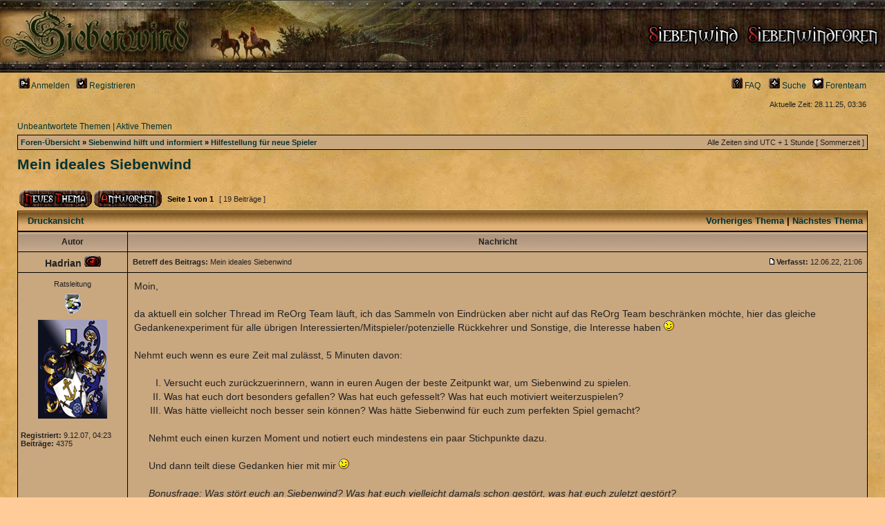

--- FILE ---
content_type: text/html; charset=UTF-8
request_url: http://schnellerwind.mind.de/Foren/phpBB3/viewtopic.php?f=5&p=952694&sid=210f2d1710b475bcf205227424d8339b
body_size: 127842
content:
<!DOCTYPE html PUBLIC "-//W3C//DTD XHTML 1.0 Transitional//EN" "http://www.w3.org/TR/xhtml1/DTD/xhtml1-transitional.dtd">
<html xmlns="http://www.w3.org/1999/xhtml" dir="ltr" lang="de" xml:lang="de">
<head>

<meta http-equiv="content-type" content="text/html; charset=UTF-8" />
<meta http-equiv="content-language" content="de" />
<meta http-equiv="content-style-type" content="text/css" />
<meta http-equiv="imagetoolbar" content="no" />
<meta name="resource-type" content="document" />
<meta name="distribution" content="global" />
<meta name="copyright" content="2000, 2002, 2005, 2007 phpBB Group" />
<meta name="keywords" content="" />
<meta name="description" content="" />
<title>Siebenwind Foren &bull; Thema anzeigen - Mein ideales Siebenwind</title>

<link rel="stylesheet" href="./styles/siebenwind/theme/stylesheet.css" type="text/css" />

<script type="text/javascript">
// <![CDATA[

function popup(url, width, height, name)
{
	if (!name)
	{
		name = '_popup';
	}

	window.open(url.replace(/&amp;/g, '&'), name, 'height=' + height + ',resizable=yes,scrollbars=yes,width=' + width);
	return false;
}

function jumpto()
{
	var page = prompt('Geben Sie die Nummer der Seite an, zu der Sie gehen möchten.:', '1');
	var perpage = '';
	var base_url = '';

	if (page !== null && !isNaN(page) && page > 0)
	{
		document.location.href = base_url.replace(/&amp;/g, '&') + '&start=' + ((page - 1) * perpage);
	}
}

/**
* Find a member
*/
function find_username(url)
{
	popup(url, 760, 570, '_usersearch');
	return false;
}

/**
* Mark/unmark checklist
* id = ID of parent container, name = name prefix, state = state [true/false]
*/
function marklist(id, name, state)
{
	var parent = document.getElementById(id);
	if (!parent)
	{
		eval('parent = document.' + id);
	}

	if (!parent)
	{
		return;
	}

	var rb = parent.getElementsByTagName('input');
	
	for (var r = 0; r < rb.length; r++)
	{
		if (rb[r].name.substr(0, name.length) == name)
		{
			rb[r].checked = state;
		}
	}
}


// ]]>
</script>
</head>
<body class="ltr">

<a name="top"></a>

<div id="wrapheader">

	<div id="logodesc">
		<table width="100%" cellspacing="0">
		<tr>
			<td><a href="./index.php?sid=7a2274728f44b742441eb05b365f9eaa"><img src="./styles/siebenwind/imageset/site_logo.gif" width="300" height="100" alt="" title="" /></a></td>
			<!-- <td width="100%" align="center"><h1>Siebenwind Foren</h1><span class="gen">Die Welt des Rollenspiels</span></td>  -->
			<td width="100%" align="right">
				<span class="gentopbutton">
					<a href="http://www.siebenwind.de" target="_top"><img src="./styles/siebenwind/theme/images/button_hp.gif" width="135" height="32" alt="Siebenwindhomepage" /></a>&nbsp;&nbsp;
					<a href="index.php"><img src="./styles/siebenwind/theme/images/button_siebenwind.gif" width="192" height="32" alt="Siebenwindforen" /></a>&nbsp;&nbsp;
									</span>
			</td>
		</tr>
		</table>
	</div>

	<div id="menubar">
		<table width="100%" cellspacing="0">
		<tr>
			<td class="genmed">
				<a href="./ucp.php?mode=login&amp;sid=7a2274728f44b742441eb05b365f9eaa"><img src="./styles/siebenwind/theme/images/icon_mini_login.gif" width="16" height="16" alt="*" /> Anmelden</a>&nbsp; &nbsp;<a href="./ucp.php?mode=register&amp;sid=7a2274728f44b742441eb05b365f9eaa"><img src="./styles/siebenwind/theme/images/icon_mini_register.gif" width="16" height="16" alt="*" /> Registrieren</a>
								</td>
			<td class="genmed" align="right">
				<a href="./faq.php?sid=7a2274728f44b742441eb05b365f9eaa"><img src="./styles/siebenwind/theme/images/icon_mini_faq.gif" width="16" height="16" alt="*" /> FAQ</a>
				&nbsp; &nbsp;<a href="./search.php?sid=7a2274728f44b742441eb05b365f9eaa"><img src="./styles/siebenwind/theme/images/icon_mini_search.gif" width="16" height="16" alt="*" /> Suche</a>&nbsp; &nbsp;<a href="./memberlist.php?mode=leaders&amp;sid=7a2274728f44b742441eb05b365f9eaa"><img src="./styles/siebenwind/theme/images/icon_mini_team.gif" width="16" height="16" alt="*" /> Forenteam</a>			</td>
		</tr>
		</table>
	</div>

	<div id="datebar">
		<table width="100%" cellspacing="0">
		<tr>
			<td class="gensmall"></td>
			<td class="gensmall" align="right">Aktuelle Zeit: 28.11.25, 03:36<br /></td>
		</tr>
		</table>
	</div>

</div>

<div id="wrapcentre">

		<p class="searchbar">
		<span style="float: left;"><a href="./search.php?search_id=unanswered&amp;sid=7a2274728f44b742441eb05b365f9eaa">Unbeantwortete Themen</a> | <a href="./search.php?search_id=active_topics&amp;sid=7a2274728f44b742441eb05b365f9eaa">Aktive Themen</a></span>
			</p>
	
	<br style="clear: both;" />

	<table class="tablebg" width="100%" cellspacing="1" cellpadding="0" style="margin-top: 5px;">
	<tr>
		<td class="row1">
			<p class="breadcrumbs"><a href="./index.php?sid=7a2274728f44b742441eb05b365f9eaa">Foren-Übersicht</a> &#187; <a href="./viewforum.php?f=843&amp;sid=7a2274728f44b742441eb05b365f9eaa">Siebenwind hilft und informiert</a> &#187; <a href="./viewforum.php?f=5&amp;sid=7a2274728f44b742441eb05b365f9eaa">Hilfestellung für neue Spieler</a></p>
			<p class="datetime">Alle Zeiten sind UTC + 1 Stunde [ Sommerzeit ]</p>
		</td>
	</tr>
	</table>
	<br />
<div id="pageheader">
	<h2><a class="titles" href="./viewtopic.php?f=5&amp;t=109651&amp;start=0&amp;st=0&amp;sk=t&amp;sd=a&amp;sid=7a2274728f44b742441eb05b365f9eaa">Mein ideales Siebenwind</a></h2>

</div>

<br clear="all" /><br />

<div id="pagecontent">

	<table width="100%" cellspacing="1">
	<tr>
		<td align="left" valign="middle" nowrap="nowrap">
		<a href="./posting.php?mode=post&amp;f=5&amp;sid=7a2274728f44b742441eb05b365f9eaa"><img src="./styles/siebenwind/imageset/de_x_sie/button_topic_new.gif" alt="Ein neues Thema erstellen" title="Ein neues Thema erstellen" /></a>&nbsp;<a href="./posting.php?mode=reply&amp;f=5&amp;t=109651&amp;sid=7a2274728f44b742441eb05b365f9eaa"><img src="./styles/siebenwind/imageset/de_x_sie/button_topic_reply.gif" alt="Auf das Thema antworten" title="Auf das Thema antworten" /></a>		</td>
					<td class="nav" valign="middle" nowrap="nowrap">&nbsp;Seite <strong>1</strong> von <strong>1</strong><br /></td>
			<td class="gensmall" nowrap="nowrap">&nbsp;[ 19 Beiträge ]&nbsp;</td>
			<td class="gensmall" width="100%" align="right" nowrap="nowrap"></td>
			</tr>
	</table>

	<table class="tablebg" width="100%" cellspacing="1">
	<tr>
		<td class="cat">
			<table width="100%" cellspacing="0">
			<tr>
				<td class="nav" nowrap="nowrap">&nbsp;
				<a href="./viewtopic.php?f=5&amp;t=109651&amp;start=0&amp;st=0&amp;sk=t&amp;sd=a&amp;sid=7a2274728f44b742441eb05b365f9eaa&amp;view=print" title="Druckansicht">Druckansicht</a>				</td>
				<td class="nav" align="right" nowrap="nowrap"><a href="./viewtopic.php?f=5&amp;t=109651&amp;view=previous&amp;sid=7a2274728f44b742441eb05b365f9eaa">Vorheriges Thema</a> | <a href="./viewtopic.php?f=5&amp;t=109651&amp;view=next&amp;sid=7a2274728f44b742441eb05b365f9eaa">Nächstes Thema</a>&nbsp;</td>
			</tr>
			</table>
		</td>
	</tr>
	</table>

	<table class="tablebg" width="100%" cellspacing="1">
			<tr>
			<th>Autor</th>
			<th>Nachricht</th>
		</tr>
	<tr class="row1">
			<td align="center" valign="middle">
				<a name="p950993"></a>
				<b class="postauthor">Hadrian&nbsp;<img src="./styles/siebenwind/imageset/de_x_sie/icon_user_offline.gif" alt="Offline" title="Offline" /></b>
			</td>
			<td width="100%" height="25">
				<table width="100%" cellspacing="0">
				<tr>
									<td class="gensmall" width="100%"><div style="float: left;">&nbsp;<b>Betreff des Beitrags:</b> Mein ideales Siebenwind</div><div style="float: right;"><a href="./viewtopic.php?p=950993&amp;sid=7a2274728f44b742441eb05b365f9eaa#p950993"><img src="./styles/siebenwind/imageset/icon_post_target.gif" width="12" height="9" alt="Beitrag" title="Beitrag" /></a><b>Verfasst:</b> 12.06.22, 21:06&nbsp;</div></td>
				</tr>
				</table>
			</td>
		</tr>
		
		<tr class="row1">
			<td valign="top" class="profile">
				<table cellspacing="4" align="center" width="150">
							<tr>
					<td class="postdetails">Ratsleitung</td>
				</tr>
							<tr>
					<td class="postdetails"><img src="./images/ranks/7wlogo.gif" alt="Ratsleitung" title="Ratsleitung" /></td>
				</tr>
							<tr>
					<td class="postdetails"><img src="./download/file.php?avatar=7012_1238347818.gif" width="100" height="143" alt="Benutzeravatar" /></td>
				</tr>
							</table>

				<span class="postdetails">
					<br /><b>Registriert:</b> 9.12.07, 04:23<br /><b>Beiträge:</b> 4375				</span>

			</td>
			<td valign="top">
				<table width="100%" cellspacing="5">
				<tr>
					<td>
					
						<div class="postbody">Moin,<br /><br />da aktuell ein solcher Thread im ReOrg Team läuft, ich das Sammeln von Eindrücken aber nicht auf das ReOrg Team beschränken möchte, hier das gleiche Gedankenexperiment für alle übrigen Interessierten/Mitspieler/potenzielle Rückkehrer und Sonstige, die Interesse haben <img src="./images/smilies/icon_wink.gif" alt=";-)" title="Wink" /><br /><br />Nehmt euch wenn es eure Zeit mal zulässt, 5 Minuten davon:<br /><br /><ol style="list-style-type: upper-roman"><li>Versucht euch zurückzuerinnern, wann in euren Augen der beste Zeitpunkt war, um Siebenwind zu spielen.</li><li>Was hat euch dort besonders gefallen? Was hat euch gefesselt? Was hat euch motiviert weiterzuspielen?</li><li>Was hätte vielleicht noch besser sein können? Was hätte Siebenwind für euch zum perfekten Spiel gemacht?</li></ol><br /><ul>Nehmt euch einen kurzen Moment und notiert euch mindestens ein paar Stichpunkte dazu.<br /><br />Und dann teilt diese Gedanken hier mit mir  <img src="./images/smilies/icon_wink.gif" alt=":wink:" title="Wink" /> <br /><br /><span style="font-style: italic">Bonusfrage: Was stört euch an Siebenwind? Was hat euch vielleicht damals schon gestört, was hat euch zuletzt gestört?</span></ul><br />Wenn eure Vorstellungen zu intim sein sollten, könnt ihr sie mir auch via PN schicken und/oder die entsprechenden Teile umformulieren. Ansonsten freue ich mich über jedweden Input der auf diese Weise zustande kommt. Ihr helft uns, Siebenwind ein Stückchen mehr in die richtige Richtung zu bewegen.<br /><br />LG</div>

					<br clear="all" /><br />
						<table width="100%" cellspacing="0">
						<tr valign="middle">
							<td class="gensmall" align="right">
														</td>
						</tr>
						</table>
					</td>
				</tr>
				</table>
			</td>
		</tr>

		<tr class="row1">
			<td class="profile"><strong><a href="#wrapheader">Nach oben</a></strong></td>
			<td><div class="gensmall" style="float: left;">&nbsp;<a href="./memberlist.php?mode=viewprofile&amp;u=7012&amp;sid=7a2274728f44b742441eb05b365f9eaa"><img src="./styles/siebenwind/imageset/de_x_sie/icon_user_profile.gif" alt="Profil" title="Profil" /></a> &nbsp;</div> <div class="gensmall" style="float: right;">&nbsp;</div></td>
			</tr>
	</table>
	<table class="tablebg" width="100%" cellspacing="1">
	<tr class="row2">
			<td align="center" valign="middle">
				<a name="p951001"></a>
				<b class="postauthor">Nithavela&nbsp;<img src="./styles/siebenwind/imageset/de_x_sie/icon_user_offline.gif" alt="Offline" title="Offline" /></b>
			</td>
			<td width="100%" height="25">
				<table width="100%" cellspacing="0">
				<tr>
									<td class="gensmall" width="100%"><div style="float: left;">&nbsp;<b>Betreff des Beitrags:</b> Re: Mein ideales Siebenwind</div><div style="float: right;"><a href="./viewtopic.php?p=951001&amp;sid=7a2274728f44b742441eb05b365f9eaa#p951001"><img src="./styles/siebenwind/imageset/icon_post_target.gif" width="12" height="9" alt="Beitrag" title="Beitrag" /></a><b>Verfasst:</b> 13.06.22, 10:01&nbsp;</div></td>
				</tr>
				</table>
			</td>
		</tr>
		
		<tr class="row2">
			<td valign="top" class="profile">
				<table cellspacing="4" align="center" width="150">
							<tr>
					<td class="postdetails">Festlandbewohner</td>
				</tr>
							<tr>
					<td class="postdetails"><img src="./images/ranks/1pink.gif" alt="Festlandbewohner" title="Festlandbewohner" /></td>
				</tr>
							<tr>
					<td class="postdetails"><img src="./download/file.php?avatar=5279_1291546442.jpg" width="100" height="100" alt="Benutzeravatar" /></td>
				</tr>
							</table>

				<span class="postdetails">
					<br /><b>Registriert:</b> 8.02.05, 20:06<br /><b>Beiträge:</b> 3501<br /><b>Wohnort:</b> The Combination Pizza Hut and Taco Bell				</span>

			</td>
			<td valign="top">
				<table width="100%" cellspacing="5">
				<tr>
					<td>
					
						<div class="postbody">Ich mach mal den Anfang.<br /><br /><span style="font-weight: bold">Versucht euch zurückzuerinnern, wann in euren Augen der beste Zeitpunkt war, um Siebenwind zu spielen.</span><br /><br />Direkt eine schwierige Frage, denn ich kann da dank meiner langen Spielzeit keine exakte Jahreszahl benennen. Ich denke, am besten hat mir persönlich die Zeit des Inselrats gefallen, die mit der langen und epischen Questreihe rund um das Verschwinden von Hilgorad begann und mit der Aufteilung der Insel in Ersont und Malthust endete. Es gab keine erzwungenen Konflikte und nichts was die Leute auseinandertrennte und Sachen unerreichbar machte. Klar gab es immer wieder Konflikte, etwa mit Raidergruppen oder Reibereien zwischen Rassen, aber nichts extremes. <br /><br /><span style="font-weight: bold">Was hat euch dort besonders gefallen? Was hat euch gefesselt? Was hat euch motiviert weiterzuspielen?</span><br /><br />Ich war schon immer jemand, der vor allem aus dem eigenen Charakterspiel die meiste Motivation zog. Diese Zeit mit ihren herausfordernden und auch aufwendigen Events boten einen tollen Hintergrund, gleichzeitig gab es aber genug ruhige Zeit, um etwa am Magierturm zu unterrichten oder mit meiner Xandienerin eine Messe abzuhalten. Ständiger Weltuntergang wäre da eher hinderlich gewesen.<br /><br /><span style="font-weight: bold">Was hätte vielleicht noch besser sein können? Was hätte Siebenwind für euch zum perfekten Spiel gemacht?</span><br /><br />Weniger unvereinbarkeit im Hintergrund. Es gibt im Hintergrund haufenweise Konzepte, die nicht produktive Konflikte schüren, sondern die Tür zu machen. Bestes Beispiel ist der Magierhass zahlreicher Fremdrassen und dass sich die meisten Rassen über ihre Abschottung definieren. Das hat viel RP verhindert und in meinen Augen die Rassen unattraktiver gemacht, und diese Art RP hat sich auch anderweitig ausgewirkt.<br /><br />Die Antworten sind sicher nicht perfekt, vielleicht erweitere ich die auch noch, aber erstmal ist ein Anfang gemacht.</div>

											<span class="postbody"><br />_________________<br />Spieler von: <br /><br />Nithavela, Hohepriesterin Xans<br />Iomine und Herrn Mümmel, Glücksbringer und Stoffhase</span>
					<br clear="all" /><br />
						<table width="100%" cellspacing="0">
						<tr valign="middle">
							<td class="gensmall" align="right">
														</td>
						</tr>
						</table>
					</td>
				</tr>
				</table>
			</td>
		</tr>

		<tr class="row2">
			<td class="profile"><strong><a href="#wrapheader">Nach oben</a></strong></td>
			<td><div class="gensmall" style="float: left;">&nbsp;<a href="./memberlist.php?mode=viewprofile&amp;u=5279&amp;sid=7a2274728f44b742441eb05b365f9eaa"><img src="./styles/siebenwind/imageset/de_x_sie/icon_user_profile.gif" alt="Profil" title="Profil" /></a> <a href="./memberlist.php?mode=email&amp;u=5279&amp;sid=7a2274728f44b742441eb05b365f9eaa"><img src="./styles/siebenwind/imageset/de_x_sie/icon_contact_email.gif" alt="E-Mail senden" title="E-Mail senden" /></a> &nbsp;</div> <div class="gensmall" style="float: right;">&nbsp;</div></td>
			</tr>
	</table>
	<table class="tablebg" width="100%" cellspacing="1">
	<tr class="row1">
			<td align="center" valign="middle">
				<a name="p951002"></a>
				<b class="postauthor">Arbo&nbsp;<img src="./styles/siebenwind/imageset/de_x_sie/icon_user_offline.gif" alt="Offline" title="Offline" /></b>
			</td>
			<td width="100%" height="25">
				<table width="100%" cellspacing="0">
				<tr>
									<td class="gensmall" width="100%"><div style="float: left;">&nbsp;<b>Betreff des Beitrags:</b> Re: Mein ideales Siebenwind</div><div style="float: right;"><a href="./viewtopic.php?p=951002&amp;sid=7a2274728f44b742441eb05b365f9eaa#p951002"><img src="./styles/siebenwind/imageset/icon_post_target.gif" width="12" height="9" alt="Beitrag" title="Beitrag" /></a><b>Verfasst:</b> 13.06.22, 11:04&nbsp;</div></td>
				</tr>
				</table>
			</td>
		</tr>
		
		<tr class="row1">
			<td valign="top" class="profile">
				<table cellspacing="4" align="center" width="150">
							<tr>
					<td class="postdetails">Techniker</td>
				</tr>
							<tr>
					<td class="postdetails"><img src="./images/ranks/5gold.gif" alt="Techniker" title="Techniker" /></td>
				</tr>
							<tr>
					<td class="postdetails"><img src="./download/file.php?avatar=2794_1458121410.jpg" width="100" height="133" alt="Benutzeravatar" /></td>
				</tr>
							</table>

				<span class="postdetails">
					<br /><b>Registriert:</b> 16.11.02, 15:28<br /><b>Beiträge:</b> 12610<br /><b>Wohnort:</b> in der Dose				</span>

			</td>
			<td valign="top">
				<table width="100%" cellspacing="5">
				<tr>
					<td>
					
						<div class="postbody"><span style="font-weight: bold">Versucht euch zurückzuerinnern, wann in euren Augen der beste Zeitpunkt war, um Siebenwind zu spielen.</span><br /><br />Für mich war das ganz klar die Zeit, als Rohehafen Zentrum war und es die Siedlungen wie Schieferbruch und Tiefenbach gab.<br /><br /><span style="font-weight: bold">Was hat euch dort besonders gefallen? Was hat euch gefesselt? Was hat euch motiviert weiterzuspielen?</span><br /><br />Es war immer irgendwo etwas los und selbst wenn an einem Ort mal nichts war, waren die Wege zwischen den Siedlungen sehr kurz und man war schnell irgendwo, wo sich andere Spieler befunden haben. Jeden Abend war am Markt viel los, man hat immer irgendetwas gefunden, was man noch gebrauchen konnte und zwischen den Abenden war man motiviert, nochmal als Gruppe in den Dungeon zu gehen, damit man sich ein weiteres Teil seiner Rüstung kaufen konnte. Damals musste man noch richtig auf eine Kupferrüstung hinarbeiten. Es gab also permanenten Fortschritt, ohne dass man sich groß künstlich irgendwelche Ziele ausdenken musste, so wie es jetzt zuletzt auf Siebenwind war.<br />Ich fand auch die Tags über den Köpfen der Spieler super, weil die sehr häufig dazu geführt haben, dass man über etwas ins Gespräch gekommen ist. Zum Beispiel hat das Tag der Taverne Schieferbruch dazu geführt, dass man gefragt wurde, wann denn die Taverne an dem Tag öffnet. So hat man sich dann direkt im Spiel verabredet und konnte so die Geschäfte öffnen. Heute ist es so, dass man zwar eine Ladenöffnungsseite hat, aber häufig sitzt man alleine im Laden oder in der Taverne und wartet nur bis vielleicht nach einer halben Stunde mal ein erster Char vorbei kommt. <br /><br /><span style="font-weight: bold">Was hätte vielleicht noch besser sein können? Was hätte Siebenwind für euch zum perfekten Spiel gemacht?</span><br /><br />Siebenwind hat vor allem dann Spaß gemacht, wenn man sich wirklich aufs Rollenspiel konzentrieren konnte. Sobald man dann irgendwas mit PvP zu tun hatte, rückte plötzlich das RP in den Hintergrund und es kam nur noch darauf an, wer die Engine am besten kannte. Das war für mich immer ein Killer von solchen Situationen. In einer für mich perfekten Welt hätte es im PvP gar keine Engine, sondern alles würde über das Rollenspiel geregelt. <br /><br />Schön wäre auch noch gewesen, wenn außerhalb der Hauptspielzeit viel los gewesen wäre. Aber dazu müsste das Spiel vermutlich international funktionieren. Wer jedenfalls zwischen 20 und 22 Uhr nicht regelmäßig Zeit hat, kann auf Siebenwind nicht vernünftig spielen.</div>

											<span class="postbody"><br />_________________<br /><span style="color: #BF0000">Wer Kritik destruktiv vorträgt, braucht sich nicht zu wundern, wenn plötzlich keiner mehr Lust hat, für ihn oder seine Chars etwas zu tun.</span><br /><br />Bisher behobene Bugs/Features/Erweiterungen: 447</span>
					<br clear="all" /><br />
						<table width="100%" cellspacing="0">
						<tr valign="middle">
							<td class="gensmall" align="right">
														</td>
						</tr>
						</table>
					</td>
				</tr>
				</table>
			</td>
		</tr>

		<tr class="row1">
			<td class="profile"><strong><a href="#wrapheader">Nach oben</a></strong></td>
			<td><div class="gensmall" style="float: left;">&nbsp;<a href="./memberlist.php?mode=viewprofile&amp;u=2794&amp;sid=7a2274728f44b742441eb05b365f9eaa"><img src="./styles/siebenwind/imageset/de_x_sie/icon_user_profile.gif" alt="Profil" title="Profil" /></a> &nbsp;</div> <div class="gensmall" style="float: right;">&nbsp;</div></td>
			</tr>
	</table>
	<table class="tablebg" width="100%" cellspacing="1">
	<tr class="row2">
			<td align="center" valign="middle">
				<a name="p951023"></a>
				<b class="postauthor">Motoi&nbsp;<img src="./styles/siebenwind/imageset/de_x_sie/icon_user_offline.gif" alt="Offline" title="Offline" /></b>
			</td>
			<td width="100%" height="25">
				<table width="100%" cellspacing="0">
				<tr>
									<td class="gensmall" width="100%"><div style="float: left;">&nbsp;<b>Betreff des Beitrags:</b> Re: Mein ideales Siebenwind</div><div style="float: right;"><a href="./viewtopic.php?p=951023&amp;sid=7a2274728f44b742441eb05b365f9eaa#p951023"><img src="./styles/siebenwind/imageset/icon_post_target.gif" width="12" height="9" alt="Beitrag" title="Beitrag" /></a><b>Verfasst:</b> 14.06.22, 07:00&nbsp;</div></td>
				</tr>
				</table>
			</td>
		</tr>
		
		<tr class="row2">
			<td valign="top" class="profile">
				<table cellspacing="4" align="center" width="150">
							<tr>
					<td class="postdetails">Event-Teamleiter</td>
				</tr>
							<tr>
					<td class="postdetails"><img src="./images/ranks/5red.gif" alt="Event-Teamleiter" title="Event-Teamleiter" /></td>
				</tr>
							<tr>
					<td class="postdetails"><img src="./download/file.php?avatar=219_1487802878.gif" width="100" height="70" alt="Benutzeravatar" /></td>
				</tr>
							</table>

				<span class="postdetails">
					<br /><b>Registriert:</b> 9.12.01, 16:28<br /><b>Beiträge:</b> 906				</span>

			</td>
			<td valign="top">
				<table width="100%" cellspacing="5">
				<tr>
					<td>
					
						<div class="postbody">zu1./2.) Immer diese ungeplanten Abende<br />mit vielen Spielern und Interaktion untereinander die unvergleichlich spannend und lustig wurden, dass man die Zeit vergessen hatte. Und diese Momente gab es fast wöchtlich, wurden aber immer seltener über die Jahre.<br />Sie lebten von kritischen Wendungen im Intriegenspiel oder das Auftauchen unterhaltsamer neuer Charaktere.<br />Toll war auch früher immer Dunkeltief.<br /><br />zu3.)<br />- Ein inaktiver aufgeblähter Staff, unfähig Bugs zu lösen, unfähig minimale Verbesserungen umzusetzen, oder einfach mal selbst zu spielen<br /><br />- Events die aktive Spieler zu zuschauen verdammten, während die sonst inaktiven Buddys bespielt wurden<br /><br />- Blockade oder Sabotage von ig Initiativen durch nur für diesen Zweck aufploppende und sonst inaktive Uraltspieler<br /><br />- Ein veraltetes und willkührbasiertes Regelsystem<br /><br />- Ein spielerbasiertes Handwerkssystem, das nur mit einer großen Spielerzahl funktionieren würde, und sonst Frust durch Abhängigkeiten bedeutet (Stichwort Itemaufwertung, Miner-Schmied usw). Ohne Discord/RL Kontakte war gar nix mehr zu machen</div>

											<span class="postbody"><br />_________________<br /><span style="font-size: 50%; line-height: normal"><div align="center">Signatur</div></span></span>
					<br clear="all" /><br />
						<table width="100%" cellspacing="0">
						<tr valign="middle">
							<td class="gensmall" align="right">
														</td>
						</tr>
						</table>
					</td>
				</tr>
				</table>
			</td>
		</tr>

		<tr class="row2">
			<td class="profile"><strong><a href="#wrapheader">Nach oben</a></strong></td>
			<td><div class="gensmall" style="float: left;">&nbsp;<a href="./memberlist.php?mode=viewprofile&amp;u=219&amp;sid=7a2274728f44b742441eb05b365f9eaa"><img src="./styles/siebenwind/imageset/de_x_sie/icon_user_profile.gif" alt="Profil" title="Profil" /></a> &nbsp;</div> <div class="gensmall" style="float: right;">&nbsp;</div></td>
			</tr>
	</table>
	<table class="tablebg" width="100%" cellspacing="1">
	<tr class="row1">
			<td align="center" valign="middle">
				<a name="p951024"></a>
				<b class="postauthor">[Rododoss]&nbsp;<img src="./styles/siebenwind/imageset/de_x_sie/icon_user_offline.gif" alt="Offline" title="Offline" /></b>
			</td>
			<td width="100%" height="25">
				<table width="100%" cellspacing="0">
				<tr>
									<td class="gensmall" width="100%"><div style="float: left;">&nbsp;<b>Betreff des Beitrags:</b> Re: Mein ideales Siebenwind</div><div style="float: right;"><a href="./viewtopic.php?p=951024&amp;sid=7a2274728f44b742441eb05b365f9eaa#p951024"><img src="./styles/siebenwind/imageset/icon_post_target.gif" width="12" height="9" alt="Beitrag" title="Beitrag" /></a><b>Verfasst:</b> 14.06.22, 07:03&nbsp;</div></td>
				</tr>
				</table>
			</td>
		</tr>
		
		<tr class="row1">
			<td valign="top" class="profile">
				<table cellspacing="4" align="center" width="150">
							<tr>
					<td class="postdetails">Ratsberater</td>
				</tr>
							<tr>
					<td class="postdetails"><img src="./images/ranks/7wlogo.gif" alt="Ratsberater" title="Ratsberater" /></td>
				</tr>
							</table>

				<span class="postdetails">
					<br /><b>Registriert:</b> 20.07.18, 10:56<br /><b>Beiträge:</b> 816				</span>

			</td>
			<td valign="top">
				<table width="100%" cellspacing="5">
				<tr>
					<td>
					
						<div class="postbody">1. Sicherlich zu den Zeiten 2003/2004<br /><br />2. als alles etwas zentriert war und man mit wenig Sachen viel RP gemacht hat.. Damals gab es 5 Sorten Metall und keine 50.. Trotzdem hat man mit RP einem alles verkaufen können.. oft ist weniger mehr<br /><br />3. Offenere Kommunikation / Transparenz<br /><br /><br />Was Stört an Siebenwind:<br />Zu viel OG Nutzung für IG Spiele.<br />Zu viele Schlüsselpositionen, die nur spaß machen, wenn sie durch einen aktiven Char besetzt sind.<br />Zu viel verschiedene Varianten an Materialien<br /><br />Und vor allem: das gegenseitige Anfeinden aller, obwohl jeder das Ganze nebenher und zum Spaß macht</div>

					<br clear="all" /><br />
						<table width="100%" cellspacing="0">
						<tr valign="middle">
							<td class="gensmall" align="right">
														</td>
						</tr>
						</table>
					</td>
				</tr>
				</table>
			</td>
		</tr>

		<tr class="row1">
			<td class="profile"><strong><a href="#wrapheader">Nach oben</a></strong></td>
			<td><div class="gensmall" style="float: left;">&nbsp;<a href="./memberlist.php?mode=viewprofile&amp;u=13413&amp;sid=7a2274728f44b742441eb05b365f9eaa"><img src="./styles/siebenwind/imageset/de_x_sie/icon_user_profile.gif" alt="Profil" title="Profil" /></a> <a href="./memberlist.php?mode=email&amp;u=13413&amp;sid=7a2274728f44b742441eb05b365f9eaa"><img src="./styles/siebenwind/imageset/de_x_sie/icon_contact_email.gif" alt="E-Mail senden" title="E-Mail senden" /></a> &nbsp;</div> <div class="gensmall" style="float: right;">&nbsp;</div></td>
			</tr>
	</table>
	<table class="tablebg" width="100%" cellspacing="1">
	<tr class="row2">
			<td align="center" valign="middle">
				<a name="p951045"></a>
				<b class="postauthor">Edomawyr&nbsp;<img src="./styles/siebenwind/imageset/de_x_sie/icon_user_offline.gif" alt="Offline" title="Offline" /></b>
			</td>
			<td width="100%" height="25">
				<table width="100%" cellspacing="0">
				<tr>
									<td class="gensmall" width="100%"><div style="float: left;">&nbsp;<b>Betreff des Beitrags:</b> Re: Mein ideales Siebenwind</div><div style="float: right;"><a href="./viewtopic.php?p=951045&amp;sid=7a2274728f44b742441eb05b365f9eaa#p951045"><img src="./styles/siebenwind/imageset/icon_post_target.gif" width="12" height="9" alt="Beitrag" title="Beitrag" /></a><b>Verfasst:</b> 14.06.22, 18:08&nbsp;</div></td>
				</tr>
				</table>
			</td>
		</tr>
		
		<tr class="row2">
			<td valign="top" class="profile">
				<table cellspacing="4" align="center" width="150">
							<tr>
					<td class="postdetails">Festlandbewohner</td>
				</tr>
							<tr>
					<td class="postdetails"><img src="./images/ranks/1pink.gif" alt="Festlandbewohner" title="Festlandbewohner" /></td>
				</tr>
							</table>

				<span class="postdetails">
					<br /><b>Registriert:</b> 10.12.01, 15:32<br /><b>Beiträge:</b> 9855<br /><b>Wohnort:</b> Das Eisfach				</span>

			</td>
			<td valign="top">
				<table width="100%" cellspacing="5">
				<tr>
					<td>
					
						<div class="postbody">Hallo Hadrian,<br /><br />eine spannende Frage. Anbei mein Versuch einer Antwort. Vorab: Die Aussagen sind subjektiver Natur und sind damit nur bedingt geeignet um Rückschlüsse zu ziehen, wann 7w besonders gut &quot;funktioniert&quot; hat. <br /><br /><span style="font-weight: bold">Versucht euch zurückzuerinnern, wann in euren Augen der beste Zeitpunkt war, um Siebenwind zu spielen.</span><br /><br />Ich denke die Zeit von 2001 an bis ca. 2008? <br /><br /><span style="font-weight: bold">Was hat euch dort besonders gefallen? Was hat euch gefesselt? Was hat euch motiviert weiterzuspielen?</span><br /><br />Tatsächlich das Gefühl eine neue unbekannte Welt zu haben, die ich entdecken konnte und die von vielen Gemeinschaften bevölkert war (ich selbst war damals insbesondere bei den Turmmagiern aktiv). Somit gab es zum einen eine eigene Spielergruppe, mit denen ich regelmäßig agieren konnte, gleichzeitig gab es aber auch viele andere Gruppen, die sehr verschieden waren und wo es gleichzeitig auch für außenstehende gar nicht so leicht ersichtlich war, was die eigentlich so treiben. Beispielsweise Hexen, Myten oder Angis. Insbesondere, da in der Anfangszeit (zumindest in meiner Wahrnehmung) die OG Kontakte noch nicht so ausgeprägt waren, konnten die meisten Dinge nur IG herausgefunden werden. <br /><br /><span style="font-weight: bold">Was hätte vielleicht noch besser sein können? Was hätte Siebenwind für euch zum perfekten Spiel gemacht?</span><br /><br />Eine Sache, die ich oft sehr schade fand, waren viele Engine-Limitierungen. Insbesondere mehr Freiheiten bei der Charakterentwicklung hätte ich sehr schön gefunden.<br />Ansonsten frage ich mich, ob es Rückblickend besser gewesen wäre, wenn Charaktere eine feste Lebensdauer hätten. So dass alte Charaktere regelmäßig sterben/die Insel verlassen und neuen Charakteren platz machen, so dass das gesamte soziale System dynamischer ist. Hier bin ich mir aber unsicher, ob dies 7w wirklich besser gemacht hätte.<br />Ebenfalls denke ich inzwischen, dass versucht wurde, zu viele Sachen in Regeln festzulegen. Beispielsweise wie viel in einem Kampf emotet werden muss (als ob das jemand liest). Wobei die Regeln hier später auch ausgedünnt wurden.<br /><br /><span style="font-weight: bold">Was stört euch an Siebenwind? Was hat euch vielleicht damals schon gestört, was hat euch zuletzt gestört?</span><br /><br />Dass sich in meiner Wahrnehmung das Projekt 7w und damit verbundene Diskussionen mit der Zeit immer mehr von IG auf OG Medien verschoben haben Diese Wahrnehmung kann aber auch daran liegen, dass ich zum Schluss sehr viel Staff-Arbeit gemacht  habe, die den Fokus verschiebt.<br />Ebenfalls finde ich es schade, dass irgendwann das Gefühl aufkam &quot;alles gesehen zu haben&quot;. Das führt dazu, dass es sich entweder so anfühlt, als würde ich auf ausgetretenen Pfaden laufen oder nur radikale Änderungen (die Götter verbünden sich alle) noch für einen Neuigkeitswert sorgen können.</div>

					<br clear="all" /><br />
						<table width="100%" cellspacing="0">
						<tr valign="middle">
							<td class="gensmall" align="right">
														</td>
						</tr>
						</table>
					</td>
				</tr>
				</table>
			</td>
		</tr>

		<tr class="row2">
			<td class="profile"><strong><a href="#wrapheader">Nach oben</a></strong></td>
			<td><div class="gensmall" style="float: left;">&nbsp;<a href="./memberlist.php?mode=viewprofile&amp;u=298&amp;sid=7a2274728f44b742441eb05b365f9eaa"><img src="./styles/siebenwind/imageset/de_x_sie/icon_user_profile.gif" alt="Profil" title="Profil" /></a> &nbsp;</div> <div class="gensmall" style="float: right;">&nbsp;</div></td>
			</tr>
	</table>
	<table class="tablebg" width="100%" cellspacing="1">
	<tr class="row1">
			<td align="center" valign="middle">
				<a name="p951048"></a>
				<b class="postauthor">Lergoh&nbsp;<img src="./styles/siebenwind/imageset/de_x_sie/icon_user_offline.gif" alt="Offline" title="Offline" /></b>
			</td>
			<td width="100%" height="25">
				<table width="100%" cellspacing="0">
				<tr>
									<td class="gensmall" width="100%"><div style="float: left;">&nbsp;<b>Betreff des Beitrags:</b> Re: Mein ideales Siebenwind</div><div style="float: right;"><a href="./viewtopic.php?p=951048&amp;sid=7a2274728f44b742441eb05b365f9eaa#p951048"><img src="./styles/siebenwind/imageset/icon_post_target.gif" width="12" height="9" alt="Beitrag" title="Beitrag" /></a><b>Verfasst:</b> 14.06.22, 20:31&nbsp;</div></td>
				</tr>
				</table>
			</td>
		</tr>
		
		<tr class="row1">
			<td valign="top" class="profile">
				<table cellspacing="4" align="center" width="150">
							<tr>
					<td class="postdetails">Einsiedler</td>
				</tr>
							<tr>
					<td class="postdetails"><img src="./images/ranks/1white.gif" alt="Einsiedler" title="Einsiedler" /></td>
				</tr>
							<tr>
					<td class="postdetails"><img src="./download/file.php?avatar=7415_1293551823.jpg" width="99" height="95" alt="Benutzeravatar" /></td>
				</tr>
							</table>

				<span class="postdetails">
					<br /><b>Registriert:</b> 24.06.08, 20:57<br /><b>Beiträge:</b> 227				</span>

			</td>
			<td valign="top">
				<table width="100%" cellspacing="5">
				<tr>
					<td>
					
						<div class="postbody"><span style="font-weight: bold">Versucht euch zurückzuerinnern, wann in euren Augen der beste Zeitpunkt war, um Siebenwind zu spielen.</span><br /><br />Ich kann das schwer an einem Zeitpunkt festmachen. Den meisten Spaß hatte ich vermutlich zu der Zeit, als der Elementare Pfad etwas belebter war und neben der Akademie in Falkensee auch hin und wieder etwas im Haus der Elemente los war. Ansonsten natürlich das Dunkeltief und die damit verbundene Weltuntergangsstimmung. Aber ansonsten habe ich auch sehr gerne einfach irgendwo allein vor mich hin emotet. Alleine moschen (+ emoten) war super. <br /><br /><span style="font-weight: bold">Was hat euch dort besonders gefallen? Was hat euch gefesselt? Was hat euch motiviert weiterzuspielen?</span><br /><br />An erster Stelle steht hier ganz klar: Wenn ich das Gefühl hatte mit meinen Mitspieler(n) auf einer Wellenlänge zu sein.<br /><br /><span style="text-decoration: underline">Elementarer Pfad/HdE/Akademie</span><br />Die Abwechslung. Da gab es die Magie, das Unterrichten, aber auch die Bürokratie. Mir war dabei immer lieber, wenn möglichst viel im Spiel stattfand und möglichst wenig im Forum. Mir hat auch sehr gefallen, dass der Elementarer Pfad neben der Akademie auch noch einen eigenen Rückzugsort hatte. Die ganzen &quot;wacky Anime-Drama-Geschichten&quot;, die damit verbunden waren, haben mich auch hervorragend unterhalten. <br /><br /><span style="text-decoration: underline">Dunkeltief</span><br />Der Kontrast zum &quot;Slice of Life&quot;. Die Vorbereitung auf das drohende Dunkeltief, die bedrückte Stimmung und das Ausspielen einer stetig ansteigenden Erschöpfung/Verzweiflung/Hoffnungslosigkeit und Überwindung dieser, &quot;da das Ende ja nur noch x Zyklen entfernt war&quot;. Natürlich aber auch das ganze Magie-RP und moschen. Die Kameradschaft und die motivierenden Ansprachen. Super.<br /><br /><span style="text-decoration: underline">Alleine emoten</span><br />Einfach die Seele baumeln lassen und in Schneckentempo vor sich hin tippen, ohne sich wegen anderer Spieler irgendwie beeilen zu müssen. Gleichzeitig natürlich auch der Spaß daran mit den Emotes ein möglichst farbiges Bild des eigenen Tuns zu schaffen.<br /><br /><span style="font-weight: bold"> Was hätte vielleicht noch besser sein können? Was hätte Siebenwind für euch zum perfekten Spiel gemacht? / Bonusfrage</span><br />Weniger IRC, mehr IG. Häufigere Eingriffe durch Eventler, selbst wenn es nur eine Katze ist, die eine Maus über den Marktplatz jagt. <br /><br />Problematisch war es sicher, wenn wichtige Rollen von (semi-)inaktiven Spielern besetzt waren, die immer nur dann mal Präsenz zeigten, wenn sie verhindern wollten dass sie die Position verlieren.<br />Außerdem sollte sich jeder Spieler stets in Erinnerung rufen: Spieler =/= Charakter.</div>

											<span class="postbody"><br />_________________<br />(00:33:50) (!Solos) lergoh ist der avatar</span>
					<br clear="all" /><br />
						<table width="100%" cellspacing="0">
						<tr valign="middle">
							<td class="gensmall" align="right">
														</td>
						</tr>
						</table>
					</td>
				</tr>
				</table>
			</td>
		</tr>

		<tr class="row1">
			<td class="profile"><strong><a href="#wrapheader">Nach oben</a></strong></td>
			<td><div class="gensmall" style="float: left;">&nbsp;<a href="./memberlist.php?mode=viewprofile&amp;u=7415&amp;sid=7a2274728f44b742441eb05b365f9eaa"><img src="./styles/siebenwind/imageset/de_x_sie/icon_user_profile.gif" alt="Profil" title="Profil" /></a> <a href="./memberlist.php?mode=email&amp;u=7415&amp;sid=7a2274728f44b742441eb05b365f9eaa"><img src="./styles/siebenwind/imageset/de_x_sie/icon_contact_email.gif" alt="E-Mail senden" title="E-Mail senden" /></a> &nbsp;</div> <div class="gensmall" style="float: right;">&nbsp;</div></td>
			</tr>
	</table>
	<table class="tablebg" width="100%" cellspacing="1">
	<tr class="row2">
			<td align="center" valign="middle">
				<a name="p951091"></a>
				<b class="postauthor">Lyrius&nbsp;<img src="./styles/siebenwind/imageset/de_x_sie/icon_user_offline.gif" alt="Offline" title="Offline" /></b>
			</td>
			<td width="100%" height="25">
				<table width="100%" cellspacing="0">
				<tr>
									<td class="gensmall" width="100%"><div style="float: left;">&nbsp;<b>Betreff des Beitrags:</b> Re: Mein ideales Siebenwind</div><div style="float: right;"><a href="./viewtopic.php?p=951091&amp;sid=7a2274728f44b742441eb05b365f9eaa#p951091"><img src="./styles/siebenwind/imageset/icon_post_target.gif" width="12" height="9" alt="Beitrag" title="Beitrag" /></a><b>Verfasst:</b> 15.06.22, 12:58&nbsp;</div></td>
				</tr>
				</table>
			</td>
		</tr>
		
		<tr class="row2">
			<td valign="top" class="profile">
				<table cellspacing="4" align="center" width="150">
							<tr>
					<td class="postdetails">Edelbürger</td>
				</tr>
							<tr>
					<td class="postdetails"><img src="./images/ranks/4white.gif" alt="Edelbürger" title="Edelbürger" /></td>
				</tr>
							<tr>
					<td class="postdetails"><img src="./download/file.php?avatar=6114_1266956262.jpg" width="82" height="71" alt="Benutzeravatar" /></td>
				</tr>
							</table>

				<span class="postdetails">
					<br /><b>Registriert:</b> 26.04.06, 16:04<br /><b>Beiträge:</b> 5317				</span>

			</td>
			<td valign="top">
				<table width="100%" cellspacing="5">
				<tr>
					<td>
					
						<div class="postbody"><span style="font-weight: bold">Versucht euch zurückzuerinnern, wann in euren Augen der beste Zeitpunkt war, um Siebenwind zu spielen.</span><br /><br />Für mich war der schönste und beste Zeitpunkt beim Einstieg als noch alles Neu und mystisch war. Das war so zwischen 2006 - 2008 rum. Da war Verskillen egal weil man sich einfach über jeden Mist freuen konnte und das Rollenspiel auch etwas Wert war. <br /><br /><span style="text-decoration: underline">Wert hier noch erörtert:</span><br /><br />- Man bekam nichts geschenkt. Rüstungen ab Kupfer waren eine riesen Sache und man hatte richtig Respekt von anderen Spielern wenn man in einer vollen Bronzerüstung und einem schweren Zweihänder ankam. <br /><br />- Titel waren mit Aufwand verbunden. Man war bereits als Novize/Adept sehr angesehen und gefragt. Bekam auch entsprechend Respekt entgegengebracht. Gegen Ende meiner stark aktiven Laufbahn war ein Novize/Adept nur noch ein Azubi und wurde entsprechend eigentlich nur noch belächelt weil alles unter Magister / Geweihter / Ritter / Vogt / Leutnant usw waren entweder Spieler in Ausbildung oder welche die keinen Bock auf die Laufbahn hatten. Das hatte am Ende auch einen schalen Nachgeschmack weil auch wenn meine Charaktere weniger titelfixiert waren beziehungsweise auch wenig Wert darauf legten es trotzdem den Charme nahm wenigstens bescheiden zu sein. Man wurde so oder so respektlos behandelt und konnte eigentlich nichts dagegen tun weil alle die Respektlosigkeit akzeptiert haben. Was noch dazu kam war, dass schon viele Adelige rumliefen. Fast schon so viele wie andere Titelträger.<br /><br /><span style="text-decoration: underline">Kurz zusammengefasst noch einmal: </span><br />Die Zeit war am schönsten wenn man den kalten Schauer von Respekt hatte wenn man von einem Vorgesetzten angeschnauzt wurde (Lehensbanner) oder man sich &quot;Scheiße scheiße scheiße&quot; dachte wenn eine Horde Orks auf einen zugetrampelt ist. <br /><br /><span style="font-weight: bold">Was hat euch dort besonders gefallen? Was hat euch gefesselt? Was hat euch motiviert weiterzuspielen?</span><br /><br />Nach der Zeit des Noob-seins genoss ich noch sehr meine Ausbildungen und das Ausbilden von anderen. Darunter eben die Gründung des blauen Pfades mit anderen Spielern und die Leitung des elementaren Pfades bei der ich mich auch sehr auf alternative Lehrwege zur Akademie konzentriert habe und ich hoffe daran hatten auch noch andere Spaß <img src="./images/smilies/icon_smile.gif" alt=":)" title="Smile" /><br /><br />Die Zeit als Vogt und Bürgermeister von Dunquell bei der ich auch Zwerge und Hobbits auf diplomatischen Weg zu einer gemeinsamen Siedlung zusammengeführt habe (natürlich in Zusammenarbeit mit anderen Spielern. Geht hier ja nicht darum mich selbst zu beweihräuchern) Und sogar kurzzeitig Dunquell die stärkste (und einzig selbstständiges Reich/) Fraktion im Schachspiel von Zeit des Wandels war. <br /><br /><span style="font-weight: bold"> Was hätte vielleicht noch besser sein können? Was hätte Siebenwind für euch zum perfekten Spiel gemacht? / Bonusfrage</span><br /><br />Wie oben angesprochen war es der stetige Wertverlust und auch die sinkenden Spielerzahlen. Das momentane Konzept lebt von vielen Spielern. Kein König ohne Bauern (blöd gesagt) aber auch eben das Open-Top System bei dem man immer neue Items einführen musste weil die alten Items keinerlei Wert mehr hatten. Mittlerweile steige ich selbst nicht mehr durch was es alles gibt angefangen von Superwaffen bis über Dauerattributs-Pushttänken. Ich denke einfach die Wirtschaft aber auch die Ämter sollten einem Kreislauf unterliegen und wie man etwas gewinnt, kann man es auch wieder verlieren. Niemand bleibt ewig Erzmagier, niemand bleibt ewig Erzgeweihter... die Angst vor dem Verlust hat Dinge wertlos werden lassen. Ich kann mich noch gut daran erinnern als einmal die Fackeln zum Dunkeltief ausgingen und keiner mehr seine Fackeln hergeben wollte aus Angst selbst im Dunkeln zu sitzen. Heutzutage kommt jemand mit einem 1000er Packen Fackeln und rotzt sie in die Runde.  <img src="./images/smilies/icon_mrgreen.gif" alt=":mrgreen:" title="Mr. Green" /> <br /><br />LG Lyrius</div>

					<br clear="all" /><br />
						<table width="100%" cellspacing="0">
						<tr valign="middle">
							<td class="gensmall" align="right">
														</td>
						</tr>
						</table>
					</td>
				</tr>
				</table>
			</td>
		</tr>

		<tr class="row2">
			<td class="profile"><strong><a href="#wrapheader">Nach oben</a></strong></td>
			<td><div class="gensmall" style="float: left;">&nbsp;<a href="./memberlist.php?mode=viewprofile&amp;u=6114&amp;sid=7a2274728f44b742441eb05b365f9eaa"><img src="./styles/siebenwind/imageset/de_x_sie/icon_user_profile.gif" alt="Profil" title="Profil" /></a> &nbsp;</div> <div class="gensmall" style="float: right;">&nbsp;</div></td>
			</tr>
	</table>
	<table class="tablebg" width="100%" cellspacing="1">
	<tr class="row1">
			<td align="center" valign="middle">
				<a name="p951093"></a>
				<b class="postauthor" style="color: #string">NMND&nbsp;<img src="./styles/siebenwind/imageset/de_x_sie/icon_user_offline.gif" alt="Offline" title="Offline" /></b>
			</td>
			<td width="100%" height="25">
				<table width="100%" cellspacing="0">
				<tr>
									<td class="gensmall" width="100%"><div style="float: left;">&nbsp;<b>Betreff des Beitrags:</b> Re: Mein ideales Siebenwind</div><div style="float: right;"><a href="./viewtopic.php?p=951093&amp;sid=7a2274728f44b742441eb05b365f9eaa#p951093"><img src="./styles/siebenwind/imageset/icon_post_target.gif" width="12" height="9" alt="Beitrag" title="Beitrag" /></a><b>Verfasst:</b> 16.06.22, 14:00&nbsp;</div></td>
				</tr>
				</table>
			</td>
		</tr>
		
		<tr class="row1">
			<td valign="top" class="profile">
				<table cellspacing="4" align="center" width="150">
							<tr>
					<td class="postdetails">Einsiedler</td>
				</tr>
							<tr>
					<td class="postdetails"><img src="./images/ranks/1white.gif" alt="Einsiedler" title="Einsiedler" /></td>
				</tr>
							<tr>
					<td class="postdetails"><img src="./download/file.php?avatar=8621_1564081766.png" width="100" height="109" alt="Benutzeravatar" /></td>
				</tr>
							</table>

				<span class="postdetails">
					<br /><b>Registriert:</b> 7.06.11, 11:35<br /><b>Beiträge:</b> 85<br /><b>Wohnort:</b> das Niemandsland				</span>

			</td>
			<td valign="top">
				<table width="100%" cellspacing="5">
				<tr>
					<td>
					
						<div class="postbody">Selbstzitat aus dem &quot;internen Forum&quot;. Augenrollsmiley.<br /><br /><div class="quotetitle">NMND hat geschrieben:</div><div class="quotecontent">Muss, dank vagen Erinnerungen und Eigenbrödlerdasein, die Fragen etwas allgemeiner beantworten.<br /><br /><span style="font-weight: bold">Anfang:</span><br />Meiner war ~2004, etwas zu jung und ohne Anschluss. Hab 'ne Menge Schabernack getrieben und überaus langsam gelernt, richtig zu spielen.<br />Etriska hab ich, nach meiner Erinnerung, zu lange bewohnt und es gab nur ein einziges mal die Situation, dass mich ein Hüter/Helfer beiseite nahm und mir etwas erklärt hat (Man lies mich also auf Etriska, weil ich Rollenspiel nicht kapiert hab - doch keiner hat daran gedacht, mir Rollenspiel beizubringen. Komisch, nicht?).<br /><br />Halte das also nicht für eine gute Anfangszeit.<br /><br /><span style="font-weight: bold">Was mich trotzdem gefesselt hat:</span><br />- Die Atmosphäre und das Rollenspiel. Wär ich sozialer könnte ich das vielleicht im LARP ausleben. <img src="./images/smilies/icon_razz.gif" alt=":P" title="Razz" /><br />- Die potentiellen Möglichkeiten - die sich jedoch oft oG-Bürokratisch blockiert anfühlten.<br /><br /><span style="font-weight: bold">Was mich zum Weiterspielen motiviert hat:</span><br />- Das Kennenlernen immer neuer Weirdos und Spinner, mit welchen ich immer wieder versuchte, etwas aufzubauen.<br />- Erkundungstouren durch die Landschaft. Neue Orte finden, die sich zum Besiedeln eignen könnten. Abgelegene Punkte des Interesses entdecken und Theorien erspinnen.<br /><br /><span style="font-weight: bold">Was mich demotiviert hat:</span><br />- Negative Einstellung der Community - und die emotionale Wand, gegen die man lief wenn man etwas für sich und seine Freunde aufbauen wollte.<br />- Das Herabblicken der &quot;Altspieler&quot;-Elite auf &quot;Neuspieler&quot;-Newbs.<br />- Banns für alle Weirdos und Spinner um mich herum.<br />- Mangel an Mid- bis Endgame für Handwerker(?). Sobald ich Pferd, Haus und Möbel hab sinkt meine Motivation (Bin auch iRL nicht jemand, der für Miete und Brot arbeiten kann).<br />- Mangel an Freiheit und brauchbarem Land - zu den Zeiten, als ich Freunde hatte, mit denen ich mich dort hätte ausleben können.<br /><br /><span style="font-weight: bold">Bonusfrage: Was stört euch an Siebenwind? Was hat euch vielleicht damals schon gestört, was hat euch zuletzt gestört?</span><br /><span style="font-weight: bold">Störung:</span> TMI+TL;DR?<br /><span style="font-style: italic">25 Götter und drölfzig Rassen mit massenhaft Infos und Kram außenrum... ist einfach zu trocken, besonders, wenn die Götterhintergründe alle nichts besonderes sind, sondern 08/15 Götterdrama. Da hat kaum noch jemand Bock und Zeit sich einzulesen - oder irr ich mich?<br />Außerdem, ich weiß nicht, ob ich der einzige bin, ist es für mich sehr schwer, sich in Glauben hineinzuversetzen und ich empfinde scheinfrommes ReligionsRP sehr &quot;ermüdend&quot;. Ich denke da fehlt es etwas an Tiefe.</span><br /><span style="font-weight: bold">Verbesserungsvorschlag:</span> Simplifizierung und Reduzierung des GEWALTIGEN Hinterngrundes. Was brauchen wir wirklich? Was kann weg? Wo kann man einfacher und geringer artikulieren? (Not a task for me. :/)<br /><br /><span style="font-weight: bold">Störung: Mangel an Konsequenz.</span><br /><span style="font-style: italic">Wenn wir in einer Welt leben, in der Angamon-Gläubige gejagt werden wie Hexen in den 1700er Jahren (oder wann auch immer die großen Frauenfeuer in Europa loderten)...<br />...dann sollten Sie vielleicht auch einen Kopf kürzer gemacht werden, wenn sie auffliegen.<br />Ein Dieb darf auch ruhig mal seine Hand verlieren.<br />Stattdessen hatte ich die letzten Jahre so das Gefühl, wir arbeiten auf ein immer geschützteres 7wind hin, wo Einbrüche verboten sind und sich Packtaschen von Pferden nicht mehr mit Taschendiebstahl öffnen lassen, während Angamon mit in den Tempel der Viere einzieht.</span><br /><span style="font-weight: bold">Verbesserungsvorschlag:</span> LASST SIE BLUTEN!<br /><br />Das waren jetz lange 5 Minuten. Oo</div></div>

											<span class="postbody"><br />_________________<br /><span style="font-style: italic">*leuchtet im Dunkel*</span><br /><br /><span style="font-weight: bold"><div align="center"><a href="https://ardenreich.echstreme.de/" onclick="window.open(this.href);return false;" class="postlink">&gt; Eigenes Shardkonzept &lt;</a></div></span><span style="font-size: 85%; line-height: normal"><div align="right">&#40;<a href="https://www.youtube.com/watch?v=HbvYeLxMKN8" onclick="window.open(this.href);return false;" class="postlink">Englisch, weil international = größere Spielerbasis.</a>&#41;</div></span></span>
					<br clear="all" /><br />
						<table width="100%" cellspacing="0">
						<tr valign="middle">
							<td class="gensmall" align="right">
														</td>
						</tr>
						</table>
					</td>
				</tr>
				</table>
			</td>
		</tr>

		<tr class="row1">
			<td class="profile"><strong><a href="#wrapheader">Nach oben</a></strong></td>
			<td><div class="gensmall" style="float: left;">&nbsp;<a href="./memberlist.php?mode=viewprofile&amp;u=8621&amp;sid=7a2274728f44b742441eb05b365f9eaa"><img src="./styles/siebenwind/imageset/de_x_sie/icon_user_profile.gif" alt="Profil" title="Profil" /></a> <a href="./memberlist.php?mode=email&amp;u=8621&amp;sid=7a2274728f44b742441eb05b365f9eaa"><img src="./styles/siebenwind/imageset/de_x_sie/icon_contact_email.gif" alt="E-Mail senden" title="E-Mail senden" /></a> &nbsp;</div> <div class="gensmall" style="float: right;">&nbsp;</div></td>
			</tr>
	</table>
	<table class="tablebg" width="100%" cellspacing="1">
	<tr class="row2">
			<td align="center" valign="middle">
				<a name="p951136"></a>
				<b class="postauthor" style="color: #string">Kolkrabe&nbsp;<img src="./styles/siebenwind/imageset/de_x_sie/icon_user_offline.gif" alt="Offline" title="Offline" /></b>
			</td>
			<td width="100%" height="25">
				<table width="100%" cellspacing="0">
				<tr>
									<td class="gensmall" width="100%"><div style="float: left;">&nbsp;<b>Betreff des Beitrags:</b> Re: Mein ideales Siebenwind</div><div style="float: right;"><a href="./viewtopic.php?p=951136&amp;sid=7a2274728f44b742441eb05b365f9eaa#p951136"><img src="./styles/siebenwind/imageset/icon_post_target.gif" width="12" height="9" alt="Beitrag" title="Beitrag" /></a><b>Verfasst:</b> 18.06.22, 11:19&nbsp;</div></td>
				</tr>
				</table>
			</td>
		</tr>
		
		<tr class="row2">
			<td valign="top" class="profile">
				<table cellspacing="4" align="center" width="150">
							<tr>
					<td class="postdetails">Bürger</td>
				</tr>
							<tr>
					<td class="postdetails"><img src="./images/ranks/2white.gif" alt="Bürger" title="Bürger" /></td>
				</tr>
							<tr>
					<td class="postdetails"><img src="./download/file.php?avatar=9096_1503247446.jpg" width="99" height="149" alt="Benutzeravatar" /></td>
				</tr>
							</table>

				<span class="postdetails">
					<br /><b>Registriert:</b> 1.06.14, 09:18<br /><b>Beiträge:</b> 290				</span>

			</td>
			<td valign="top">
				<table width="100%" cellspacing="5">
				<tr>
					<td>
					
						<div class="postbody">Um Rollenspiel zu foerdern wurden alle am Dunkeltief zusammen gedrueckt und die ganze Map wurde zerstoert. Das war der Moment wo Siebenwind unterging. Was muss besser gemacht werden? Einfach, wie in der realen Welt. Lasst die Spieler machen was sie wollen!! Der Staff sollte keine Regeln setzen. Solche Regeln sollten IG entstehen und umgesetzt werden. Siebenwind war wie Amerika. Der Koenig hatte auf Siebenwind nicht direkt Einfluss. Damit konnten die Abenteurer machen was sie wollten. Immer wenn der Staff Regeln aufstellt hat... Hat er Spieler vertrieben. Keine Waldelfen mehr... Keine Myten mehr... Alle spielen jetzt Menschen... ach und die wichtigen Personen sind die 2. Charaktere der Staffler. Kein Wunder wurde keiner mehr Lust hatte.<br /><br />Der Staff war auch sehr politisch. Ich habe seit 2002 Siebenwind gespielt und durfte nie in den Staff. <img src="./images/smilies/icon_biggrin.gif" alt=":D" title="Very Happy" /> Ueber 10 Jahre DSA Meister, aber eine Chance wurde mir nie gegeben. Kann ich super gutes Rollenspiel?... sicher nicht... Dafuer gab es Amanda und andere coole Leute. Jedoch habe ich sicherlich gute Ideen, kann gut planen und die Umsetzung koennen andere Leute machen.<br /><br />Ich weiss, dass der Staff viele coole Dinge gemacht hat, aber viele waren selbstsuechtig. Brandenstein bekam einen total Umbau... Oh.. die Stafflerin war auch Leiterin der Stadt. Andere Meinung wurden unterdrueckt. Hohe Positionen und Aufstieg ging nur mit Vitamin C. <br /><br />Dann wurde alles immer groesser und groesser!! Von einem einfachen Bankueberfall in Rohenhafen(Spieler Idee) zu Goetter toeten(Staff Idee)... Jedes Event musste noch groesser sein. Der Staff haette einfach nur die Spieler unterstuetzen muessen, jedoch wurden die Macher verjagt... Damit blieben nur passive Spieler auf dem Server. <br /><br />Ich will nicht nur meckern! Ich finde es sehr schade, dass Siebenwind nicht mehr laeuft. Ich bin sehr beschaeft mit meiner Arbeit und deswegen konnte ich nicht mehr spielen. <img src="./images/smilies/icon_biggrin.gif" alt=":D" title="Very Happy" /> Liebe Gruesse aus Hong Kong</div>

					<br clear="all" /><br />
						<table width="100%" cellspacing="0">
						<tr valign="middle">
							<td class="gensmall" align="right">
														</td>
						</tr>
						</table>
					</td>
				</tr>
				</table>
			</td>
		</tr>

		<tr class="row2">
			<td class="profile"><strong><a href="#wrapheader">Nach oben</a></strong></td>
			<td><div class="gensmall" style="float: left;">&nbsp;<a href="./memberlist.php?mode=viewprofile&amp;u=9096&amp;sid=7a2274728f44b742441eb05b365f9eaa"><img src="./styles/siebenwind/imageset/de_x_sie/icon_user_profile.gif" alt="Profil" title="Profil" /></a> <a href="./memberlist.php?mode=email&amp;u=9096&amp;sid=7a2274728f44b742441eb05b365f9eaa"><img src="./styles/siebenwind/imageset/de_x_sie/icon_contact_email.gif" alt="E-Mail senden" title="E-Mail senden" /></a> &nbsp;</div> <div class="gensmall" style="float: right;">&nbsp;</div></td>
			</tr>
	</table>
	<table class="tablebg" width="100%" cellspacing="1">
	<tr class="row1">
			<td align="center" valign="middle">
				<a name="p951340"></a>
				<b class="postauthor">Rolosin Vadebor&nbsp;<img src="./styles/siebenwind/imageset/de_x_sie/icon_user_offline.gif" alt="Offline" title="Offline" /></b>
			</td>
			<td width="100%" height="25">
				<table width="100%" cellspacing="0">
				<tr>
									<td class="gensmall" width="100%"><div style="float: left;">&nbsp;<b>Betreff des Beitrags:</b> Re: Mein ideales Siebenwind</div><div style="float: right;"><a href="./viewtopic.php?p=951340&amp;sid=7a2274728f44b742441eb05b365f9eaa#p951340"><img src="./styles/siebenwind/imageset/icon_post_target.gif" width="12" height="9" alt="Beitrag" title="Beitrag" /></a><b>Verfasst:</b> 29.06.22, 19:57&nbsp;</div></td>
				</tr>
				</table>
			</td>
		</tr>
		
		<tr class="row1">
			<td valign="top" class="profile">
				<table cellspacing="4" align="center" width="150">
							<tr>
					<td class="postdetails">Ehrenbürger</td>
				</tr>
							<tr>
					<td class="postdetails"><img src="./images/ranks/3white.gif" alt="Ehrenbürger" title="Ehrenbürger" /></td>
				</tr>
							<tr>
					<td class="postdetails"><img src="./download/file.php?avatar=5062_1512466545.png" width="100" height="100" alt="Benutzeravatar" /></td>
				</tr>
							</table>

				<span class="postdetails">
					<br /><b>Registriert:</b> 24.10.04, 12:51<br /><b>Beiträge:</b> 890				</span>

			</td>
			<td valign="top">
				<table width="100%" cellspacing="5">
				<tr>
					<td>
					
						<div class="postbody">Versucht euch zurückzuerinnern, wann in euren Augen der beste Zeitpunkt war, um Siebenwind zu spielen.<br />Schwierig, es gab mehrere Zeiträume, in denen ich es toll fand. Immer dann, wenn der Rat mal etwas lockerer spielen liess und nicht überall direkt den Deckel drauf hatte.<br />Als Falkensee neu gegründet wurde war eine tolle Zeit, da es auch neuen Spielern Möglichkeiten gab, sich zu entfalten und neues entstehen zu lassen. Die Trennung mit Malthust fand ich unschön und führte zu noch weiteren unnötigen Konflikten als denen die man auf 7w sowieso schon hatte (Hallo, Orks! <img src="./images/smilies/icon_wink.gif" alt=";)" title="Wink" /> )<br /><br />Was hat euch dort besonders gefallen? Was hat euch gefesselt? Was hat euch motiviert weiterzuspielen?<br />Die RP Konsequenz war für mich immer das wichtigste, was 7w auch von anderen Shards unterschieden hat. Es wurde auch auf RP eingegangen, das dem eigenen Charakter vielleicht im RP sogar abträglich war, weil es im RP gestimmt hat. Das fehlt mir heute am meisten, auf anderen Shards ist nur noch Blümchenspiel angesagt, und Konsequenzen werden einfach wegignoriert.<br /><br />Was hätte vielleicht noch besser sein können? Was hätte Siebenwind für euch zum perfekten Spiel gemacht?<br />Ich hatte oft den Eindruck, dass die Bürokratie stark war, wenn es um Klassenänderungen oder Aufstiege ging. Das war um 2017-19 besser als ganz früher. Stafftransparenz und direkte Wege durch Discord helfen diesbezüglich sehr.<br /><br />Bonusfrage: Was stört euch an Siebenwind? Was hat euch vielleicht damals schon gestört, was hat euch zuletzt gestört?<br />Zuletzt (bei mir 2019) warens schlicht zuwenig Spieler, und viele die man nur am DT sah, danach verstoben wieder alle, mit denen man gerne RPd hätte.</div>

					<br clear="all" /><br />
						<table width="100%" cellspacing="0">
						<tr valign="middle">
							<td class="gensmall" align="right">
														</td>
						</tr>
						</table>
					</td>
				</tr>
				</table>
			</td>
		</tr>

		<tr class="row1">
			<td class="profile"><strong><a href="#wrapheader">Nach oben</a></strong></td>
			<td><div class="gensmall" style="float: left;">&nbsp;<a href="./memberlist.php?mode=viewprofile&amp;u=5062&amp;sid=7a2274728f44b742441eb05b365f9eaa"><img src="./styles/siebenwind/imageset/de_x_sie/icon_user_profile.gif" alt="Profil" title="Profil" /></a> &nbsp;</div> <div class="gensmall" style="float: right;">&nbsp;</div></td>
			</tr>
	</table>
	<table class="tablebg" width="100%" cellspacing="1">
	<tr class="row2">
			<td align="center" valign="middle">
				<a name="p951362"></a>
				<b class="postauthor">paulchen1072&nbsp;<img src="./styles/siebenwind/imageset/de_x_sie/icon_user_offline.gif" alt="Offline" title="Offline" /></b>
			</td>
			<td width="100%" height="25">
				<table width="100%" cellspacing="0">
				<tr>
									<td class="gensmall" width="100%"><div style="float: left;">&nbsp;<b>Betreff des Beitrags:</b> Re: Mein ideales Siebenwind</div><div style="float: right;"><a href="./viewtopic.php?p=951362&amp;sid=7a2274728f44b742441eb05b365f9eaa#p951362"><img src="./styles/siebenwind/imageset/icon_post_target.gif" width="12" height="9" alt="Beitrag" title="Beitrag" /></a><b>Verfasst:</b> 2.07.22, 00:01&nbsp;</div></td>
				</tr>
				</table>
			</td>
		</tr>
		
		<tr class="row2">
			<td valign="top" class="profile">
				<table cellspacing="4" align="center" width="150">
							<tr>
					<td class="postdetails">Festlandbewohner</td>
				</tr>
							<tr>
					<td class="postdetails"><img src="./images/ranks/1pink.gif" alt="Festlandbewohner" title="Festlandbewohner" /></td>
				</tr>
							</table>

				<span class="postdetails">
					<br /><b>Registriert:</b> 21.11.06, 15:34<br /><b>Beiträge:</b> 128<br /><b>Wohnort:</b> Hamburg				</span>

			</td>
			<td valign="top">
				<table width="100%" cellspacing="5">
				<tr>
					<td>
					
						<div class="postbody">I.	Versucht euch zurückzuerinnern, wann in euren Augen der beste Zeitpunkt war, um Siebenwind zu spielen.<br /><br />Da gab es wirklich sehr viele Momente. Ich habe trotz verschiedener Widrigkeiten mit den wechselnden Plots immer irgendwo einen Platz für mich gefunden. Hervorheben möchte ich da die Zeit der Nortraven als sich die Kernspieler noch nicht zerstritten haben. Die Zeit vom Orden des wachenden Löwen und die Zeit der Kanzlerschaften, da sie grundsätzlich jeder Fraktion mehr Spielraum gegeben hat.<br /><br />II.	Was hat euch dort besonders gefallen? Was hat euch gefesselt? Was hat euch motiviert weiterzuspielen?<br /><br />Als der Fokus noch mehr als Gilden lag als auf ganzen herrschenden Fraktionen. Jede Gilde hatte ihre eigene Spieltiefe. Ob Tempelwache, Felastürmer, Orden vom Wachenden Löwen, Schattenjäger, uvm. Keine Gilde gleichte der anderen. Alle hatten ihre eigene Geschichte, ihre eigenen Beweggründe sich mit der Welt auseinander zu setzen. Die RP Qualität allgemein hat mich immer sehr motiviert weiterzuspielen.<br /><br />III.	Was hätte vielleicht noch besser sein können? Was hätte Siebenwind für euch zum perfekten Spiel gemacht?<br /><br />Man hätte den Spielern mehr Freiraum geben müssen um ihre Ideen umzusetzen oder auszuleben. Sowohl im Bezug darauf wo sie leben wollten, als auch wie sie sich darstellen wollten. Man wurde oft gezwungen, sich in eine Schublade stecken zu lassen, oder man wurde nicht berücksichtigt. Der Staff gab sehr oft vor, in welche Richtung das Spiel zu gehen hatte, nicht die Spielerschaft.<br /><br />In vielen Bereichen IST Siebenwind für mich das perfekte Spiel gewesen. Die wechselnden Staffs wollten grundsätzlich das richtige, aber oft mit der Brechstange, das hat Spieler vertrieben. Ohne Spieler kann das Konzept noch so schön sein, aber es bleibt unbespielt.</div>

					<br clear="all" /><br />
						<table width="100%" cellspacing="0">
						<tr valign="middle">
							<td class="gensmall" align="right">
														</td>
						</tr>
						</table>
					</td>
				</tr>
				</table>
			</td>
		</tr>

		<tr class="row2">
			<td class="profile"><strong><a href="#wrapheader">Nach oben</a></strong></td>
			<td><div class="gensmall" style="float: left;">&nbsp;<a href="./memberlist.php?mode=viewprofile&amp;u=6449&amp;sid=7a2274728f44b742441eb05b365f9eaa"><img src="./styles/siebenwind/imageset/de_x_sie/icon_user_profile.gif" alt="Profil" title="Profil" /></a> &nbsp;</div> <div class="gensmall" style="float: right;">&nbsp;</div></td>
			</tr>
	</table>
	<table class="tablebg" width="100%" cellspacing="1">
	<tr class="row1">
			<td align="center" valign="middle">
				<a name="p951625"></a>
				<b class="postauthor" style="color: #string">Maichellis&nbsp;<img src="./styles/siebenwind/imageset/de_x_sie/icon_user_offline.gif" alt="Offline" title="Offline" /></b>
			</td>
			<td width="100%" height="25">
				<table width="100%" cellspacing="0">
				<tr>
									<td class="gensmall" width="100%"><div style="float: left;">&nbsp;<b>Betreff des Beitrags:</b> Re: Mein ideales Siebenwind</div><div style="float: right;"><a href="./viewtopic.php?p=951625&amp;sid=7a2274728f44b742441eb05b365f9eaa#p951625"><img src="./styles/siebenwind/imageset/icon_post_target.gif" width="12" height="9" alt="Beitrag" title="Beitrag" /></a><b>Verfasst:</b> 31.07.22, 15:04&nbsp;</div></td>
				</tr>
				</table>
			</td>
		</tr>
		
		<tr class="row1">
			<td valign="top" class="profile">
				<table cellspacing="4" align="center" width="150">
							<tr>
					<td class="postdetails">Einsiedler</td>
				</tr>
							<tr>
					<td class="postdetails"><img src="./images/ranks/1white.gif" alt="Einsiedler" title="Einsiedler" /></td>
				</tr>
							</table>

				<span class="postdetails">
					<br /><b>Registriert:</b> 12.04.16, 08:29<br /><b>Beiträge:</b> 3				</span>

			</td>
			<td valign="top">
				<table width="100%" cellspacing="5">
				<tr>
					<td>
					
						<div class="postbody">Huhu <img src="./images/smilies/icon_smile.gif" alt=":)" title="Smile" /><br /><br />Ich hab zwar nicht vor, zurück zu kommen, aber wenn Senf gewünscht ist, steuere ich den gern bei (ansonsten ignoriert mich einfach als alte Labertante) <img src="./images/smilies/icon_smile.gif" alt=":)" title="Smile" /><br /><br />Versucht euch zurückzuerinnern, wann in euren Augen der beste Zeitpunkt war, um Siebenwind zu spielen.<br /><br />Da das nun weit über 20 Jahre verteilt ist, weiß ich das nicht mehr so wirklich, was mir aber immer gut gefiel war, wenn man - und seis zähneknirschend - zusammen hat arbeiten müssen. Grenzen und Unterschiede überwinden (was gerne aktiv Arbeit sein durfte! Diplomatische, aber auch handfeste Arbeiten wie sich gegenseitig beistehen etc). Herausforderungen bewältigen - aneinander, damit man sich helfen kann, oder miteinander. <br /><br /><br />Was hat euch dort besonders gefallen? Was hat euch gefesselt? Was hat euch motiviert weiterzuspielen?<br /><br />Schöne, stimmige Geschichten, die nicht darauf ausgelegt waren, jemanden in die Pfanne zu hauen; belohnende Enden einer Questreihe (damit meine ich nicht irgendwelche Items)- so dass man auch das Gefühl hatte, wirklich was geschafft zu haben und der Teamgeist, aber auch das Rollenspiel an sich belohnt wurde.<br />Motiviert hatte mich, wenn ich etwas zu tun hatte: eine Aufgabe, Leute anspielen um diplomatische Verbindungen zu knüpfen, jemandem helfen, etwas reparieren, nachforschen, eskortieren, Hilfslieferungen organisieren - work, work! <br />Aber auch schöne gemeinsame Abende, ein lebhaft stimmiger Götterdienst (egal welche Gottheit <img src="./images/smilies/icon_wink.gif" alt=";)" title="Wink" />, Feste oder halbfeindseliges Zusammenrasseln mit einer andren Partei, bei der man diskutieren kann, ohne gleich mit dem Schwert auf Kopp zu debattieren.<br /><br />Was hätte vielleicht noch besser sein können? Was hätte Siebenwind für euch zum perfekten Spiel gemacht?<br /><br />Ohne zwanghaftes pvp (wir gegen die), zwanghaftes abtrennen (Nithavela hat dazu schon alles gesagt; ein Hintergrund, der einen zwingt, sich ab zu grenzen - statt neugierig auf andre zuzugehen und dazu zu lernen, ist alles andere als förderlich <img src="./images/smilies/icon_smile.gif" alt=":)" title="Smile" /><br /><br />Und, ein ernstes Wort: die Bürokratie war nicht wirklich mein Problem (ich finde, gut organisierte Bürokratie ist etwas, das Korruption verhindert), sondern eher der bequeme und parteiische Staff. Ja, den gab es (ich war selbst mal Teil des E-Teams anno dazumal und weiß leider, wovon ich rede). Ein extremes Beispiel: Opfer eines 3- Sekunden - 3 Emotes-Raids (also ganz schnell rein, umbolzen, kurz emoten, Loot nehmen, Abmarsch - so unfair, dass man als Opfer nicht sinnvoll reagieren oder gar mit spielen konnte). Beschwerde auf den Raider. Beschwerderatler nimmt sich dessen an, schmettert alles ab und dabei kommt raus, dass er SELBST der Raider war, der dann mal eben die Beschwerde über sich selbst bearbeitet hat, um sich raus zu ziehen (keine Namen-Nennung, ich will nur verdeutlichen, was ich meine).<br /><br />So etwas geht halt gar nicht und untergräbt zurecht das Vertrauen in den Staff. <br /><br />Oder: ne, den bearbeite ich nicht, den finde ich doof. <br />Oder: Eingriffe in Situationen pro Lichti / dunkle Seite durch Staffler ohne Rücksicht auf Tatsachen - alles schon erlebt.<br />Oder: Jemand flüchtet emotelos, ein andrer hat 'nen Zauber vorgecastet, ihn aber NICHT gesprochen (weil er eben noch emoten wollte, dann floh die Person trotz zwei festhaltenden mit einem Zauber). Ärger gab's für den, der den Zauber NICHT gecastet, aber emotelos vorbereitet hat, aber nicht für denjenigen, der aus dem Griff zweier andrer mit nem knappen Emote wegzauberte (man hätte den Fliehenden ja engine umhauen können, war die Begründung).<br /><br />Sowas ist schwierig, natürlich. Und man kann es nicht richtig machen, ich denke, dessen muss man sich auch bewusst sein. Aber manche Dinge kann man verhindern und das aktiv - wenn man aufpasst. Vielleicht kann man dann auch verlorenes Vertrauen zurückholen.<br />Meines ist jedenfalls wegen all dieser Dinge weg und das ist der Grund, warum ich nicht zurückkehren werde.<br /><br />Trotzdem hoffe ich, dass euch meine Ausführungen ein bisschen helfen und ihr großen Erfolg haben werdet!<br /><br />- Streuner</div>

											<span class="postbody"><br />_________________<br />gez.<br /><div align="center"><a href="http://www.lethentir.de/7w/index.php/Maichellis_Wanderstern" onclick="window.open(this.href);return false;" class="postlink">Maichellis Wanderstern,</a> Obergefreiter des II. Lehensbanners</div></span>
					<br clear="all" /><br />
						<table width="100%" cellspacing="0">
						<tr valign="middle">
							<td class="gensmall" align="right">
														</td>
						</tr>
						</table>
					</td>
				</tr>
				</table>
			</td>
		</tr>

		<tr class="row1">
			<td class="profile"><strong><a href="#wrapheader">Nach oben</a></strong></td>
			<td><div class="gensmall" style="float: left;">&nbsp;<a href="./memberlist.php?mode=viewprofile&amp;u=9277&amp;sid=7a2274728f44b742441eb05b365f9eaa"><img src="./styles/siebenwind/imageset/de_x_sie/icon_user_profile.gif" alt="Profil" title="Profil" /></a> <a href="./memberlist.php?mode=email&amp;u=9277&amp;sid=7a2274728f44b742441eb05b365f9eaa"><img src="./styles/siebenwind/imageset/de_x_sie/icon_contact_email.gif" alt="E-Mail senden" title="E-Mail senden" /></a> &nbsp;</div> <div class="gensmall" style="float: right;">&nbsp;</div></td>
			</tr>
	</table>
	<table class="tablebg" width="100%" cellspacing="1">
	<tr class="row2">
			<td align="center" valign="middle">
				<a name="p951790"></a>
				<b class="postauthor">Equinox&nbsp;<img src="./styles/siebenwind/imageset/de_x_sie/icon_user_offline.gif" alt="Offline" title="Offline" /></b>
			</td>
			<td width="100%" height="25">
				<table width="100%" cellspacing="0">
				<tr>
									<td class="gensmall" width="100%"><div style="float: left;">&nbsp;<b>Betreff des Beitrags:</b> Re: Mein ideales Siebenwind</div><div style="float: right;"><a href="./viewtopic.php?p=951790&amp;sid=7a2274728f44b742441eb05b365f9eaa#p951790"><img src="./styles/siebenwind/imageset/icon_post_target.gif" width="12" height="9" alt="Beitrag" title="Beitrag" /></a><b>Verfasst:</b> 17.09.22, 17:38&nbsp;</div></td>
				</tr>
				</table>
			</td>
		</tr>
		
		<tr class="row2">
			<td valign="top" class="profile">
				<table cellspacing="4" align="center" width="150">
							<tr>
					<td class="postdetails">Designer</td>
				</tr>
							<tr>
					<td class="postdetails"><img src="./images/ranks/4blue.gif" alt="Designer" title="Designer" /></td>
				</tr>
							<tr>
					<td class="postdetails"><img src="./download/file.php?avatar=4061_1665678078.jpg" width="96" height="150" alt="Benutzeravatar" /></td>
				</tr>
							</table>

				<span class="postdetails">
					<br /><b>Registriert:</b> 23.10.03, 23:33<br /><b>Beiträge:</b> 712<br /><b>Wohnort:</b> Irland				</span>

			</td>
			<td valign="top">
				<table width="100%" cellspacing="5">
				<tr>
					<td>
					
						<div class="postbody">Hi Hadrian.<br /><br />So dann versuch ich es mal und das hat mehr als nur fünf Minuten gedauert.  <img src="./images/smilies/icon_mrgreen.gif" alt=":mrgreen:" title="Mr. Green" /> <br /><br />1. Eine merkwürdige Frage, da wohl viele sagen würden: &quot;Natürlich als ICH gespielt habe, war die BÄÄSTE Zeit!&quot; <img src="./images/smilies/icon_wink.gif" alt=";)" title="Wink" /> Bei mir war das Anfang 2003 bis Anfang 2008. Ob dieser Zeitraum nun der &quot;Beste&quot; in der Shardgeschichte war, weiß ich nicht und es gab auch schon damals viel Reibereien innerhalb der Spielergruppen und besonders scheinbar auch in sich splitternde Staff-Fraktionen (Das ist mein BEREICH hier und es wird gemacht was ICH sage!!! +eine passive Shardleitung, die es hat so weiterlaufen lassen). Das war mein erster Eindruck, aber ich ließ mich davon nicht beirren und habe einfach zu gerne 7w gespielt. <img src="./images/smilies/icon_smile.gif" alt=":)" title="Smile" /> <br /><br />2. Das war einfach die Zeit, wo ich immer sehr viel Zeit hatte zum Spielen. Das ist heute leider nicht mehr so, selbst wenn mir nach knapp 20 Jahren dieses Spiel immer noch am Herzen liegt. Sonst würde ich diese Zeilen hier nicht tippen. Motiviert hat mich einfach die sich ständig weiterentwickelnden IG-Interaktionen, während ich versuchte meinen Char zu einem Geweihten auszubilden. (Hey! Willst du nicht einen Astraelgeweihten spielen? Du hast zwar kein Engine Zauber und sonst keine tollen Stats (Magieresi *hust*), aber unsere Gruppe hat eine rigorose, jedoch atmosphärische mindestens 12-monatig lange Echtzeit RP-Ausbildung und am Ende hat dein Char vielleicht eine kleine Menge &quot;RP-Macht&quot; im Spiel. Einfach toll. Danke an der Stelle an meine damaligen Mitspieler und ich vergesse bestimmt viele: Aelwin (Aleanna), Donarius, Tzara, Tim Benion, Jeremiah, Sanduros, Sean Eire, Anais, Amelia, Leomar Bärenstein und der sonderbare aber weiße Calmexistus. &lt;3<br /><br />3. Uff, eine schwere Frage, weil ehrlich, für mich war 7w zu dieser Zeit hauptsächlich ein DSA-Ersatz und dabei sehr gut. Also eigentlich schon perfekt für mich. Und ich konnte mich mit der Idee identifizieren, dass ich erstmal etwas in den Hintergrund einlesen muss und selbstständig daraus ein Charakterkonzept entwickel und schreibe. Heute spiele ich leider auch kein Pen&amp;Paper mehr und Zeiten&amp;Leute wandeln sich. <br /><br />Bonifrage: Was mich aber von Anfang an gestört hat, war der doch oft ruppige Umgangston in den Nebenmedien, besonders im Forum und auch im IRC, zwischen Staff &amp; Spieler und vis versa. Das habe ich nie verstanden, aber zugegebener Maßen auch nie wirklich offen mich dagegen damals ausgesprochen, weder als Spieler oder dann später im Support &amp; Design Staff. Wir sitzen doch alle im gleichen Boot? Und wenn du als Spieler so gefrustet bist im Moment, mach doch mal eine Pause und bekomme dich emotional wieder ein. Gleiches für genervten Staff. Kein Bock oder Zeit mehr? Das ist doch in Ordnung, sag es nur rechtzeitig und melde dich ab. Später, wenn du wieder mehr Energie und Zeit hast, komme gerne einfach zurück. Das Schweigen darüber jedenfalls bereue ich rückblickend, auch wenn das wohl nicht viel am Verlauf von 7w geändert hätte. Ansonsten möchte ich Nith zustimmen mit dem &quot;Unversöhnlichen Hintergrund&quot; der oft nur Extreme, sprich Engine-Gewalt zuließ für viele Gruppen. Außer die Hobbits natürlich, die hat doch jeder zum Fressen gerne. <img src="./images/smilies/icon_biggrin.gif" alt=":D" title="Very Happy" /><br /><br />Extra: Ich persönlich erhoffe mir vom Restart, dass 7w wieder mehr klassische Pen&amp;Paper-Spieler ansprechen kann, so wie 7w eigentlich mal konzipiert war? Und bitte bitte einen neueren Client (Orion UO oder dieses Play Classic UO im Browser Projekt). Mit großen Spielfenster &amp; Fonts und Zoom. Hadrian, schau dazu mal bitte im Discord nach und da wird das schon fleißig diskutiert. <br /><br />Extra2: Es sollte noch eine Art Person oder Staffgruppe geben, deren einziger Job es ist neue Spieler anzuwerben und Siebenwind zu promoten (YT, Twitter, Insta, FB und was weiß ich noch). Früher fiel das, glaube ich, dem Homepage-Team zu, aber denke da ist nicht viel passiert. Die Website als Aushängeschild von 7w muss dringend modernisiert &amp; übersichtlicher gemacht werden und auch für mobile Geräte (Smartphones &amp; Pads) nützlich sein<br /><br />LG</div>

											<span class="postbody"><br />_________________<br /><div align="center"><span style="font-weight: bold">Nakor:</span> <a class="postlink" href="http://schnellerwind.mind.de/Foren/phpBB3/viewtopic.php?f=7&amp;t=37698" target="_blank"><span style="font-style: italic">&quot;der equi kann voll gut türen bauen&quot;</span></a></div><br /><span style="text-decoration: underline">Aktive, gestorbene &amp; inaktive Chars. Klick den Spoiler Knopf!</span> <img src="./images/smilies/icon_biggrin.gif" alt=":D" title="Very Happy" /><br /><div align="center"><div class="quotetitle"><b>Versteckter Inhalt bzw. Spoiler :</b> 
<input class="spoilbtn" value="Inhalt anzeigen" onclick="java:if (this.parentNode.parentNode.getElementsByTagName('div')[1].getElementsByTagName('div')[0].style.display != '') { this.parentNode.parentNode.getElementsByTagName('div')[1].getElementsByTagName('div')[0].style.display = ''; this.innerText = ''; this.value = 'Inhalt verstecken'; } else { this.parentNode.parentNode.getElementsByTagName('div')[1].getElementsByTagName('div')[0].style.display = 'none'; this.innerText = ''; this.value = 'Inhalt anzeigen'; }" onfocus="this.blur();" type="button">
</div><div class="quotecontent" align="left"><div style="display: none;"><span style="font-weight: bold">Proud Player of:</span>  Talzwerg/Schürfer und  Mensch/Krieger &amp; &quot;Do-Gooder&quot; <br /><br /><span style="color: #FFFFFF"><span style="font-weight: bold">Morsanacker:</span> Elem Karden – Mensch/Vitamagefälliger Dieb - Verliebte sich in Tzara Rengis, wurde davon in den Wahnsinn getrieben und ist später im Kerker von Brandenstein verblutet, als ihm die Stadtwachen beide Arme abschlugen.</span><br /><br /><span style="color: #800080"><span style="font-weight: bold">Gelöscht aber unvergessen...</span><br />Valentin Varus – Mensch/Geweihter Astraeldiener - Abgereist<br />Findalóri – Auenelf/Weber des Liedes - Folgte dem Lied zurück nach Miandhrell.<br />Ebbo Farto – Hobbit/Schneider - Bester Schneider von Etriska. Abgereist nach Oberbeutelstein.<br />Tarascir Kagonesti - Hochelf - Abgereist<br />Gresha – Ork/Schneiderin - Abgereist<br />Amuri Rotblatt – Hochelf/Heilerin - Abgereist<br />Karon – Mensch/Vitama Novize - Unglücklich verliebt abgereist.</span></div></div></div></span>
					<br clear="all" /><br />
						<table width="100%" cellspacing="0">
						<tr valign="middle">
							<td class="gensmall" align="right">
														</td>
						</tr>
						</table>
					</td>
				</tr>
				</table>
			</td>
		</tr>

		<tr class="row2">
			<td class="profile"><strong><a href="#wrapheader">Nach oben</a></strong></td>
			<td><div class="gensmall" style="float: left;">&nbsp;<a href="./memberlist.php?mode=viewprofile&amp;u=4061&amp;sid=7a2274728f44b742441eb05b365f9eaa"><img src="./styles/siebenwind/imageset/de_x_sie/icon_user_profile.gif" alt="Profil" title="Profil" /></a> &nbsp;</div> <div class="gensmall" style="float: right;">&nbsp;</div></td>
			</tr>
	</table>
	<table class="tablebg" width="100%" cellspacing="1">
	<tr class="row1">
			<td align="center" valign="middle">
				<a name="p951794"></a>
				<b class="postauthor">Spike&nbsp;<img src="./styles/siebenwind/imageset/de_x_sie/icon_user_offline.gif" alt="Offline" title="Offline" /></b>
			</td>
			<td width="100%" height="25">
				<table width="100%" cellspacing="0">
				<tr>
									<td class="gensmall" width="100%"><div style="float: left;">&nbsp;<b>Betreff des Beitrags:</b> Re: Mein ideales Siebenwind</div><div style="float: right;"><a href="./viewtopic.php?p=951794&amp;sid=7a2274728f44b742441eb05b365f9eaa#p951794"><img src="./styles/siebenwind/imageset/icon_post_target.gif" width="12" height="9" alt="Beitrag" title="Beitrag" /></a><b>Verfasst:</b> 20.09.22, 03:12&nbsp;</div></td>
				</tr>
				</table>
			</td>
		</tr>
		
		<tr class="row1">
			<td valign="top" class="profile">
				<table cellspacing="4" align="center" width="150">
							<tr>
					<td class="postdetails">Ehrenbürger</td>
				</tr>
							<tr>
					<td class="postdetails"><img src="./images/ranks/3white.gif" alt="Ehrenbürger" title="Ehrenbürger" /></td>
				</tr>
							<tr>
					<td class="postdetails"><img src="./download/file.php?avatar=4893_1406881712.png" width="77" height="150" alt="Benutzeravatar" /></td>
				</tr>
							</table>

				<span class="postdetails">
					<br /><b>Registriert:</b> 30.08.04, 22:46<br /><b>Beiträge:</b> 773				</span>

			</td>
			<td valign="top">
				<table width="100%" cellspacing="5">
				<tr>
					<td>
					
						<div class="postbody"><div class="quotetitle">Hadrian hat geschrieben:</div><div class="quotecontent">Moin,<br /><br />da aktuell ein solcher Thread im ReOrg Team läuft, ich das Sammeln von Eindrücken aber nicht auf das ReOrg Team beschränken möchte, hier das gleiche Gedankenexperiment für alle übrigen Interessierten/Mitspieler/potenzielle Rückkehrer und Sonstige, die Interesse haben <img src="./images/smilies/icon_wink.gif" alt=";-)" title="Wink" /><br /><br />Nehmt euch wenn es eure Zeit mal zulässt, 5 Minuten davon:<br /><br /><ol style="list-style-type: upper-roman"><li>Versucht euch zurückzuerinnern, wann in euren Augen der beste Zeitpunkt war, um Siebenwind zu spielen.</li><li>Was hat euch dort besonders gefallen? Was hat euch gefesselt? Was hat euch motiviert weiterzuspielen?</li><li>Was hätte vielleicht noch besser sein können? Was hätte Siebenwind für euch zum perfekten Spiel gemacht?</li></ol><br /><ul>Nehmt euch einen kurzen Moment und notiert euch mindestens ein paar Stichpunkte dazu.<br /><br />Und dann teilt diese Gedanken hier mit mir  <img src="./images/smilies/icon_wink.gif" alt=":wink:" title="Wink" /> <br /><br /><span style="font-style: italic">Bonusfrage: Was stört euch an Siebenwind? Was hat euch vielleicht damals schon gestört, was hat euch zuletzt gestört?</span></ul><br />Wenn eure Vorstellungen zu intim sein sollten, könnt ihr sie mir auch via PN schicken und/oder die entsprechenden Teile umformulieren. Ansonsten freue ich mich über jedweden Input der auf diese Weise zustande kommt. Ihr helft uns, Siebenwind ein Stückchen mehr in die richtige Richtung zu bewegen.<br /><br />LG</div><br /><br /><span style="font-weight: bold">Zu Nummer eins:</span> Ich kann es nicht mehr genau sagen, wann das war. Vielleicht die frühen 2000er Jahre, aber als man damals von Etriska auf das Festland kam, das war schon was. Auf Etriska selbst konnte man sich noch wirklich ausprobieren. Ich erinnere mich an viele lustige Tavernenszenen, wo auch ein damals vermutlich viel zu starkes Mannsweib zwei Fässer hereinschleppte. Für mich viel damals der Entschluss das dieser Shard tatsächlich etwas für mich sein konnte. Ich kann die Zeit tatsächlich nicht mehr zuordnen, aber damals waren noch ca 100 Spieler regulär online. Meine Einstieg war circa um die Zeit herum als die Schlacht um den Feuerberg entfachte.<br /><span style="font-weight: bold"><br />Nummer zwei:</span><br /><br />Wir wurden dann nach der damals wöchentlich oder zweiwöchentlich geltenden Frist auf das Festland gelassen, und das war wiederum etwas ganz besonders. Jedwede Coleur von Charakteren und Spielern stand da, und hat den Newbies angeboten hier und dort erstmal Unterkunft und Essen zu finden. Motiviert, weiterzuspielen hat mich damals die Erkenntnis das der Hintergrund tatsächlich ein Gewicht hat, dass es da eine Substanz gibt, der man nachgehen kann sowie die Qualität der Spielercharaktere.<br /><span style="font-weight: bold"><br />Nummer drei ist schwierig</span>: damals hatte ich keine Kritik, mir war die Engine Fremd und alles weitere hat sich im Spiel ergeben. Ich habe mit einem Kumpel angefangen zu spielen und die Neugier und die Auslebung des Rollenspiels waren über jeden Zweifel erhaben. Die Probleme ergaben sich erst nach längerem Spiel, wie vielen hier bekannt sein sollte. Interne Streitereien und IG-OG-Vermischungen haben letztendlich zu einer Trübung des Spielspaßes geführt. Das hat allerdings einige Monate gedauert.<br /><br /><span style="font-weight: bold">Nun zur Bonusfrage:</span> Als langjähriger Spieler ist das schwer zu beantworten.Denn hier kann man durchaus diskutieren ob damals bestimmte Spielergruppen bevorteilt oder benachteiligt wurden, wie diese und jene Engine-Reform lief etc. vorteilhaft oder nicht wahr. Persönlich denke ich, dass wir über die Jahre den Fokus verloren haben. Damals war das Rollenspiel noch das höchste Gut, wurde aber nach und nach durch Diskussionen über Enginereformen und HG-Reformen verloren. Dazu hatten wir noch viele Spieler, die mit dem Staff unzufrieden waren. Ich denke, Siebenwind hat über die Jahre sein Alleinstellungsmerkmal aufgegeben, um einer... und das sag ich jetzt mit Vorsicht... gefühlten Mehrheit/Minderheit von Spielern gerecht zu werden, welche die eigentliche Substanz des Shards nicht ernst genommen haben. Der Fokus ist verloren gegangen.<br /><br />Ich denke, dass das ultimative Ziel Siebenwinds es sein sollte, den exzellenten Hintergrund zu maximieren und spannende Geschichten zu erzählen, sich immer seiner Vergangenheit bewusst zu sein und, auch wenn das bestimmt umstritten ist, an seiner Qualität festzuhalten. <br /><br />Soweit von mir.</div>

					<br clear="all" /><br />
						<table width="100%" cellspacing="0">
						<tr valign="middle">
							<td class="gensmall" align="right">
														</td>
						</tr>
						</table>
					</td>
				</tr>
				</table>
			</td>
		</tr>

		<tr class="row1">
			<td class="profile"><strong><a href="#wrapheader">Nach oben</a></strong></td>
			<td><div class="gensmall" style="float: left;">&nbsp;<a href="./memberlist.php?mode=viewprofile&amp;u=4893&amp;sid=7a2274728f44b742441eb05b365f9eaa"><img src="./styles/siebenwind/imageset/de_x_sie/icon_user_profile.gif" alt="Profil" title="Profil" /></a> <a href="./memberlist.php?mode=email&amp;u=4893&amp;sid=7a2274728f44b742441eb05b365f9eaa"><img src="./styles/siebenwind/imageset/de_x_sie/icon_contact_email.gif" alt="E-Mail senden" title="E-Mail senden" /></a> &nbsp;</div> <div class="gensmall" style="float: right;">&nbsp;</div></td>
			</tr>
	</table>
	<table class="tablebg" width="100%" cellspacing="1">
	<tr class="row2">
			<td align="center" valign="middle">
				<a name="p952073"></a>
				<b class="postauthor">Arlin&nbsp;<img src="./styles/siebenwind/imageset/de_x_sie/icon_user_offline.gif" alt="Offline" title="Offline" /></b>
			</td>
			<td width="100%" height="25">
				<table width="100%" cellspacing="0">
				<tr>
									<td class="gensmall" width="100%"><div style="float: left;">&nbsp;<b>Betreff des Beitrags:</b> Re: Mein ideales Siebenwind</div><div style="float: right;"><a href="./viewtopic.php?p=952073&amp;sid=7a2274728f44b742441eb05b365f9eaa#p952073"><img src="./styles/siebenwind/imageset/icon_post_target.gif" width="12" height="9" alt="Beitrag" title="Beitrag" /></a><b>Verfasst:</b> 15.11.22, 10:47&nbsp;</div></td>
				</tr>
				</table>
			</td>
		</tr>
		
		<tr class="row2">
			<td valign="top" class="profile">
				<table cellspacing="4" align="center" width="150">
							<tr>
					<td class="postdetails">Altratler</td>
				</tr>
							<tr>
					<td class="postdetails"><img src="./images/ranks/7wlogo_grau.gif" alt="Altratler" title="Altratler" /></td>
				</tr>
							<tr>
					<td class="postdetails"><img src="./download/file.php?avatar=497_1248126178.jpg" width="87" height="140" alt="Benutzeravatar" /></td>
				</tr>
							</table>

				<span class="postdetails">
					<br /><b>Registriert:</b> 19.12.01, 08:35<br /><b>Beiträge:</b> 1473<br /><b>Wohnort:</b> Hamburg				</span>

			</td>
			<td valign="top">
				<table width="100%" cellspacing="5">
				<tr>
					<td>
					
						<div class="postbody">Am meisten Spaß hat die Anfangszeit gemacht, als das Leben hauptsächlich in Tiefenbach stattfand und noch nicht alles so stark durchreglementiert war. Grundsätzlich bin ich froh, dass sich die Rollenspieler gegenüber den MMO-Spielern damals durchgesetzt haben aber die Entwicklung ging dann doch einfach etwas zu weit. Für mich zum Beispiel der Punkt, als Monster statt Gold Trophäen im Loot hatten. Ja, macht irgendwie mehr Sinn, hat aber genervt. <br /><br /><span style="font-weight: bold">Also: Wieder mehr Spiel statt Simulation wagen.</span><br /><br />Um es mal an einer Sache festzumachen: Es gab damals nen Haufen freilaufende Monster, Trolle, Ettins etc. die es mehr oder weniger notwendig machten, dass man sich zu Reisegruppen zusammenschloss, um von A nach B zu kommen. Das hat einerseits genervt, wenn man irgendwie morgens mehr oder weniger allein gespielt hat, andererseits hat man so extrem bunte Gruppen gebildet.</div>

											<span class="postbody"><br />_________________<br />UO is not dead</span>
					<br clear="all" /><br />
						<table width="100%" cellspacing="0">
						<tr valign="middle">
							<td class="gensmall" align="right">
														</td>
						</tr>
						</table>
					</td>
				</tr>
				</table>
			</td>
		</tr>

		<tr class="row2">
			<td class="profile"><strong><a href="#wrapheader">Nach oben</a></strong></td>
			<td><div class="gensmall" style="float: left;">&nbsp;<a href="./memberlist.php?mode=viewprofile&amp;u=497&amp;sid=7a2274728f44b742441eb05b365f9eaa"><img src="./styles/siebenwind/imageset/de_x_sie/icon_user_profile.gif" alt="Profil" title="Profil" /></a> &nbsp;</div> <div class="gensmall" style="float: right;">&nbsp;</div></td>
			</tr>
	</table>
	<table class="tablebg" width="100%" cellspacing="1">
	<tr class="row1">
			<td align="center" valign="middle">
				<a name="p952149"></a>
				<b class="postauthor">Winni Moorpichler&nbsp;<img src="./styles/siebenwind/imageset/de_x_sie/icon_user_offline.gif" alt="Offline" title="Offline" /></b>
			</td>
			<td width="100%" height="25">
				<table width="100%" cellspacing="0">
				<tr>
									<td class="gensmall" width="100%"><div style="float: left;">&nbsp;<b>Betreff des Beitrags:</b> Re: Mein ideales Siebenwind</div><div style="float: right;"><a href="./viewtopic.php?p=952149&amp;sid=7a2274728f44b742441eb05b365f9eaa#p952149"><img src="./styles/siebenwind/imageset/icon_post_target.gif" width="12" height="9" alt="Beitrag" title="Beitrag" /></a><b>Verfasst:</b> 23.11.22, 04:23&nbsp;</div></td>
				</tr>
				</table>
			</td>
		</tr>
		
		<tr class="row1">
			<td valign="top" class="profile">
				<table cellspacing="4" align="center" width="150">
							<tr>
					<td class="postdetails">Festlandbewohner</td>
				</tr>
							<tr>
					<td class="postdetails"><img src="./images/ranks/1pink.gif" alt="Festlandbewohner" title="Festlandbewohner" /></td>
				</tr>
							</table>

				<span class="postdetails">
					<br /><b>Registriert:</b> 9.12.16, 02:04<br /><b>Beiträge:</b> 140				</span>

			</td>
			<td valign="top">
				<table width="100%" cellspacing="5">
				<tr>
					<td>
					
						<div class="postbody"><div class="quotetitle">Arlin hat geschrieben:</div><div class="quotecontent">Am meisten Spaß hat die Anfangszeit gemacht, als das Leben hauptsächlich in Tiefenbach stattfand und noch nicht alles so stark durchreglementiert war. Grundsätzlich bin ich froh, dass sich die Rollenspieler gegenüber den MMO-Spielern damals durchgesetzt haben aber die Entwicklung ging dann doch einfach etwas zu weit. Für mich zum Beispiel der Punkt, als Monster statt Gold Trophäen im Loot hatten. Ja, macht irgendwie mehr Sinn, hat aber genervt. <br /><br /><span style="font-weight: bold">Also: Wieder mehr Spiel statt Simulation wagen.</span><br /><br />Um es mal an einer Sache festzumachen: Es gab damals nen Haufen freilaufende Monster, Trolle, Ettins etc. die es mehr oder weniger notwendig machten, dass man sich zu Reisegruppen zusammenschloss, um von A nach B zu kommen. Das hat einerseits genervt, wenn man irgendwie morgens mehr oder weniger allein gespielt hat, andererseits hat man so extrem bunte Gruppen gebildet.</div><br /><br />Gleich zu Beginn mal eine Entschuldigung für's Spammen (für's Necroposten darf sich Arlin entschuldigen XD). Ich bin eigentlich nur eingeloggt, weil ich melden wollte, daß ich eine Gildenbewerbung bekommen hab, die nach 6 Jahren Inaktivität bei mir nur ins Leere gelaufen wäre - aber als ich das gelesen hab, mußte ich antworten. Denn mein erster Gedanke war ein absurdes: STRESSTEST. Die Zeit vor dem offiziellen Serverstart, als noch absolutes Chaos herrschte, es noch kaum Regeln und Engine-Beschränkungen gab und man einfach nur zusammen gespielt hat, wie man sich halt gerade zusammenfinden konnte.<br /><br />Kann mich Arlin also direkt anschließen!  <img src="./images/smilies/icon_biggrin.gif" alt=":D" title="Very Happy" /> <br /><br /><br />Ich weiß gar nicht, ob ihr überhaupt noch Feedback sucht, aber damit das keine reine Spam-Antwort bleibt, versuch ich's auch mal kurz:<br /><br /><span style="font-weight: bold">Versucht euch zurückzuerinnern, wann in euren Augen der beste Zeitpunkt war, um Siebenwind zu spielen.</span><br /><br />Wie gesagt, absurderweise der Streßtest.<br /><br /><span style="font-weight: bold">Was hat euch dort besonders gefallen? Was hat euch gefesselt? Was hat euch motiviert weiterzuspielen?</span><br /><br />Es war nicht immer leicht, gutes RP zu finden. Die Hälfte der Spieler hat gar nicht mitbekommen, daß das hier eigentlich ein RP Shard ist. Ein nicht geringer Anteil hat bis auf 2-Wort-Emotes nicht wirklich großartig zum Spiel beigetragen. Der Hintergrund war noch extrem wage und an vielen Stellen noch die alten DSA-Begriffe drinnen.<br /><br />ABER: Wenn man dann Leute zum Spielen gefunden hatte, konnte man wirklich etwas erleben! Als kleiner Vitami in der großen Schwarzmagier-Versammlung sitzen und um sein Leben zittern. Als fürchterlich unelfischer Hochelf im Waldelfendorf bemuttert werden. Mit der Diebesgilde quasi den gesamten Shard aus den Schatten heraus 'regieren'.<br /><br />Es gab einfach wunderbar viel Freiheit, was man anstellen konnte, und kaum Gruppendenken (es gab damals ja auch noch keinen wirklichen Grund - Magierturm und Schwarzmagier haben relativ friedlich nebeneinander hergedümpelt, und außer Tzara, Don und ein paar Bellis war die Kirche quasi noch nicht existent <img src="./images/smilies/icon_razz.gif" alt=":P" title="Razz" /> ).<br /><br />Die einzige wirkliche Server-Einschränkung war, was Arlin angesprochen hat: Du mußtest halt die Unmengen an NPCs überleben, die überall rumgelaufen sind. Mein Char damals hat schnell das Weglaufen gelernt ...  <img src="./images/smilies/icon_mrgreen.gif" alt=":mrgreen:" title="Mr. Green" /> <br /><br /><span style="font-weight: bold">Was hätte vielleicht noch besser sein können? Was hätte Siebenwind für euch zum perfekten Spiel gemacht?</span><br /><br />Viele der Änderungen, die danach kamen, haben das Spiel um Welten besser gemacht. Wären diese ohne die negativen Nebenentwicklungen gekommen, wäre das Spiel tatsächlich für mich perfekt gewesen.<br /><br />Was sich auf technischer Seite getan hat, ist einfach erstaunlich. Wir hatten anfangs ja wenig mehr als einen Standard UO-Shard, da konnte ich vor 7 Jahren nur staunen, wie sich das alles weiterentwickelt hat.<br /><br />Aber hier kamen halt leider auch viele negative Entwicklungen mit rein. Sehr viele Engine-Einschränkungen, die dazu dienen sollten, Spielern RP aufzuzwingen - aber erfahrungsgemäß eher den gegenteiligen Effekt hatten. Wie gesagt, zu Streßtestzeiten hatten wir diese Einschränkungen nicht, und trotzdem haben sich die Leute ganz von selbst dazu motiviert, gewisse Dinge auszuspielen.<br /><br />Hintergrundtechnisch hat sich jede Menge getan, die Welt wurde immer lebendiger, man konnte immer mehr Ansatzpunkte für Charakterhintergründe und hintergrundbezogenes RP finden. Ich selbst hatte das Glück, das erste Götter-Hintergrund-Team begleiten zu dürfen, wo aus &quot;Gott des Krieges, Gott des Todes, Gott des Wissens, pöhser Emo-Goth-Gott und Vitama, die halt alle anderen Domänen des DSA-Pantheons übernimmt&quot; zum ersten mal ein runder theologischer Hintergrund geschaffen wurde.<br /><br />Leider kam das dann eben auch mit einigen Nachteilen. Die Infos wurden irgendwann so unübersichtlich, daß vieles davon Jahr um Jahr komplett verloren geht und daß kaum noch jemand den Überblick hat. Zudem wurde dann immer mehr auf &quot;das entspricht nicht dem Hintergrund&quot; gepocht, als Freischalter hab ich oft das Feedback bekommen, daß die Charerstellung einfach nur noch eine Qual ist - vor allem, wenn aus irgendeinem obskuren Text zitiert wird, der nur irgendwo als IC-Buch aufliegt.<br /><br />(Ich hab anno dazumal versucht, möglichst viele dieser Infos auf der Webseite zu verewigen, aber selbst ich als Altspieler hatte Schwierigkeiten, an alle Texte ranzukommen, die auf IC-Bücher, Gilden-Webseiten, teils gesperrten Gildenforen oder irgendwelchen RP-Threads verteilt waren.)<br /><br />Plottechnisch wurde immer mehr, immer besser, immer bombastischer gearbeitet, technisch und vom Hintergrund her hatte das Eventteam immer mehr Möglichkeiten.<br /><br />Aber das ist in sich dann auch schon wieder ein großer Nachteil, denn ... es ging IMHO der Charme der alten Zeiten verloren. Wo früher ein leises Harfenklingen als Antwort auf ein Gebet im Vitama-Schrein schon einen Jubelthread im Forum mit 20 Antworten ausgelöst hat, gähnt man irgendwann nur noch, wenn mal wieder die halbe Insel in Schutt und Asche gelegt wird und/oder ein La'fay auf Siebenwind zum Winterurlaub vorbeischaut (und damit eigentlich das Ende Tares einläutet <img src="./images/smilies/icon_biggrin.gif" alt=":D" title="Very Happy" /> ). Man hat oft von langjährigen Spielern gehört, daß sie sich weniger disruptive Endzeitszenarien und dafür wieder kleine, spannende, vollkommen unspektakuläre Kleinevents wünschen würden.<br /><br />Fir mich persönlich gilt: Wären diese negativen Nebenerscheinungen nicht gewesen, hätten das alles eine ungemeine Verbesserung des ursprünglichen Spiels mit sich gebracht, wie wir es im chaotischen Streßtest und den Monaten danach erlebt haben.<br /><br /><span style="font-weight: bold">Bonusfrage: Was stört euch an Siebenwind? Was hat euch vielleicht damals schon gestört, was hat euch zuletzt gestört?</span><br /><br />Das Problem, das mir persönlich zweimal das Spiel so weit verdorben hat, daß ich gegangen bin, ist leider ein menschliches. Ein verständliches. Und eines, das sich bisher offenbar nie wirklich lösen hat lassen.<br /><br />Der Umgang zwischen Rat - Mitarbeitern - Spielern hat sich im ersten Jahr nach dem Serverstart rapide verschlechtert. Wo man anfangs als Ratler noch einfach nur ein engagierter Spieler mit ein paar zusätzlichen Berechtigungen und Verantwortungen war, wurde die Kluft zwischen den drei Ebenen immer tiefer. Es hat nicht lange gedauert, da hatten wir kaum noch Ratler, die tatsächlich selbst gespielt haben - die aber (ohne große Rücksprache mit den Spielern, oft sogar ohne Rücksprache mit den Mitarbeitern) teils einschneidende Entscheidungen getroffen haben.<br /><br />(Ich hab damals wochenlang zusammen mit ... Hepp ...? darum kämpfen müssen, daß nicht eine neue Einschränkung eingebaut wird, welche klassenbasiert das MITTRAGEN - nicht Benutzen! - von Gegenständen unmöglich gemacht hätte. &quot;Sohnemann, bring mir mein Schwert&quot; - &quot;Sorry, Papa, ich bin Holzfäller, ich kann das Schwert nicht in mein Inventar ziehen...&quot;)<br /><br />Andererseits gab es dann wieder jene Ratler, die IC gespielt haben und dann ihre 'Freunde' bei Entscheidungen mit besonderen Zuckerln ausgestattet haben. Ich mein, wir hatten da teilweise regelrechte Gruppenkämpfe mit je einem Ratler an der Spitze. Unschöne Sache. Und da schließe ich mich nicht aus, ich fürchte, die Geweihten haben auch nicht schlecht davon profitiert, daß ich um ihre Belange gestritten und dabei manchmal den Rest der Spielerschaft aus den Augen verloren hab.<br /><br />Und beide Punkte (daß sich der Rat einerseits kaum noch um die Probleme der Spieler geschert, andererseits aber einzelne Lieblingsspieler bevorzugt behandelt hat), haben mich dann auch beim zweiten Mal wieder abrauschen lassen (falls eine gewisse Person zufällig mitlesen sollte, bei der ich mich mit &quot;Leck mich doch am Arsch!&quot; verabschiedet hab, möcht ich mich übrigens hiermit entschuldigen - man, war ich an dem Tag einfach nur sauer XD).<br /><br /><br />Ich will damit aber nicht sagen, nur weil sich lange Zeit keine Möglichkeit gefunden hat, diese Probleme anzugehen ... daß ich da keine Chancen sehen würde. Ich hab grad in die aktuelle Ratsliste gelinst, und ... hui, da sind einige Namen dabei, die wirklich vielversprechend klingen. Einiges an Urgestein, das über die Jahre hinweg IMHO nie den Bezug zur Spielerschaft verloren hat. Andere, bei denen man schon immer IC und OOC die Begeisterung gespürt hat und die sich immer schon bei den diversen Reformen beteiligt haben.<br /><br />Da ist es nicht nur eine Floskel, daß ich euch die Daumen drücke - ich denk, wenn ihr am Ball bleibt, könnt ihr wirklich etwas bewegen!<br /><br /><br />(So, wurde dann doch länger als erwartet. Nein, ich hab im hohen Alter nicht gelernt, mich kürzer zu fassen ...  <img src="./images/smilies/icon_mrgreen.gif" alt=":mrgreen:" title="Mr. Green" /> )</div>

											<span class="postbody"><br />_________________<br /><div align="center"><span style="color: #804040">Just like the seed</span><br /><span style="color: #008000">I don&#39;t know where to go</span><br /><span style="color: #804040">Through dirt and shadow I grow</span><br /><span style="color: #008000">I&#39;m reaching light through the struggle</span></div></span>
					<br clear="all" /><br />
						<table width="100%" cellspacing="0">
						<tr valign="middle">
							<td class="gensmall" align="right">
														</td>
						</tr>
						</table>
					</td>
				</tr>
				</table>
			</td>
		</tr>

		<tr class="row1">
			<td class="profile"><strong><a href="#wrapheader">Nach oben</a></strong></td>
			<td><div class="gensmall" style="float: left;">&nbsp;<a href="./memberlist.php?mode=viewprofile&amp;u=9310&amp;sid=7a2274728f44b742441eb05b365f9eaa"><img src="./styles/siebenwind/imageset/de_x_sie/icon_user_profile.gif" alt="Profil" title="Profil" /></a> <a href="./memberlist.php?mode=email&amp;u=9310&amp;sid=7a2274728f44b742441eb05b365f9eaa"><img src="./styles/siebenwind/imageset/de_x_sie/icon_contact_email.gif" alt="E-Mail senden" title="E-Mail senden" /></a> &nbsp;</div> <div class="gensmall" style="float: right;">&nbsp;</div></td>
			</tr>
	</table>
	<table class="tablebg" width="100%" cellspacing="1">
	<tr class="row2">
			<td align="center" valign="middle">
				<a name="p952681"></a>
				<b class="postauthor">Evan&nbsp;<img src="./styles/siebenwind/imageset/de_x_sie/icon_user_offline.gif" alt="Offline" title="Offline" /></b>
			</td>
			<td width="100%" height="25">
				<table width="100%" cellspacing="0">
				<tr>
									<td class="gensmall" width="100%"><div style="float: left;">&nbsp;<b>Betreff des Beitrags:</b> Re: Mein ideales Siebenwind</div><div style="float: right;"><a href="./viewtopic.php?p=952681&amp;sid=7a2274728f44b742441eb05b365f9eaa#p952681"><img src="./styles/siebenwind/imageset/icon_post_target.gif" width="12" height="9" alt="Beitrag" title="Beitrag" /></a><b>Verfasst:</b> 31.12.22, 01:10&nbsp;</div></td>
				</tr>
				</table>
			</td>
		</tr>
		
		<tr class="row2">
			<td valign="top" class="profile">
				<table cellspacing="4" align="center" width="150">
							<tr>
					<td class="postdetails">Edelbürger</td>
				</tr>
							<tr>
					<td class="postdetails"><img src="./images/ranks/4white.gif" alt="Edelbürger" title="Edelbürger" /></td>
				</tr>
							<tr>
					<td class="postdetails"><img src="./download/file.php?avatar=5719_1382211080.jpg" width="100" height="109" alt="Benutzeravatar" /></td>
				</tr>
							</table>

				<span class="postdetails">
					<br /><b>Registriert:</b> 29.09.05, 14:56<br /><b>Beiträge:</b> 1619				</span>

			</td>
			<td valign="top">
				<table width="100%" cellspacing="5">
				<tr>
					<td>
					
						<div class="postbody">Ein kleiner Vitami und fürchterlich unelfischer Hochelf, der bei den Waldelfen bemuttert wird? Benjamin? Bist du's?  <img src="./images/smilies/icon_biggrin.gif" alt=":D" title="Very Happy" /> <br /><br /><span style="font-weight: bold">Versucht euch zurückzuerinnern, wann in euren Augen der beste Zeitpunkt war, um Siebenwind zu spielen.</span><br />Die Zeit zwischen Serverstart und der (ersten) weitflächigen Zerstörung der Insel durch die Skelettinvasion.<br /><br /><span style="font-weight: bold">Was hat euch dort besonders gefallen? Was hat euch gefesselt? Was hat euch motiviert weiterzuspielen?</span><br />Die Welt war noch jung und voller Überraschungen und Möglichkeiten. Unter anderem auch dadurch, dass noch viel in der Entwicklung war, nicht so festgefahren wie später. Es gab verschiedene Menschenstädte und -dörfer mit ihren Eigenheiten, mehr oder weniger eigenwilligen &quot;Kleinrassen&quot; (die ich aber nie als isolationistisch empfunden habe - wenn man ihnen in <span style="font-style: italic">ihren</span> Siedlungen mit angemessenem Respekt begegnet ist) und vor allem der Spielerzahl, um das alles mit Leben zu füllen. Aber vielleicht spielt da auch viel Nostalgie mit. Damals hatte ich noch die Zeit, bis zu 18h am Stück zu spielen, dann bei Sonnenaufgang für ein paar Stunden ins Bett zu fallen und danach direkt wieder einzuloggen. Und die Anfangszeit ist sowieso immer besonders.<br /><br /><span style="font-weight: bold">Was hätte vielleicht noch besser sein können? Was hätte Siebenwind für euch zum perfekten Spiel gemacht?</span><br />- Weniger Vetternwirtschaft im Rat. Und mehr Verantwortlichkeit des Rats den Spielern gegenüber. Ich hätte mir einen Rat gewünscht, der agiert wie ein (guter) PnP-Meister: Seine besondere Stellung nutzend, um für möglichst alle Spieler ein möglichst erfreuliches Spielerlebnis zu ermöglichen. Im Austausch mit eben diesen Spielern. Auf einem Shard mit idealerweise mehreren Hundert Spielern geht das natürlich nicht so gut wie in einer familiären Rollenspielrunde. Und ein Shard kann (und soll) es auch nicht jedem potenziellen Spieler recht machen wollen. Es muss ein Kernthema geben, das unverhandelbar ist, und wem das nicht zusagt, für den ist ein anderer Shard dann einfach besser geeignet. Aber trotzdem ist der ehrliche und ernsthafte Austausch mit den Spielern wichtig.<br />Stattdessen hatte man oft das Gefühl, dass der Staff sich entweder gar nicht um die Spieler schert (&quot;Die sollen froh sein, dass sie auf <span style="font-style: italic">unserem</span> Shard spielen dürfen.&quot;), oder aber wenig um deren Meinung (&quot;Wir wissen selbst am besten, was gut für die Spieler ist. Und wenn die das anders sehen, müssen wir sie halt zu ihrem Glück zwingen.&quot;).<br />- Weniger weltzerstörende Events. Auch wenn epische Ereingisse und Weltretter-Plots unglaubliche Spannung für die Spieler und ganz besonderes RP ermöglichen: Nach dem dritten gehörnten Dämon wird es langweilig. Abgesehen davon, warum sollte man den aktuellen &quot;erzittert vor mir, Sterbliche&quot;-Bösewicht bekämpfen, wenn man (als Spieler wie auch als Charakter) genau weiß, dass - sollte man gewinnen - kurze Zeit später schon der nächste, noch mächtigere und bösere Schurke auf der Matte steht? Es nimmt diesen Events viel von ihrer Spannung, wenn Sturm und Erdbeben über die Insel ziehen, ganze Landstriche im Meer versinken oder sich daraus erheben - und inmitten des Chaos und der panischen Jungspieler ein alter Veteran mit dem Bierhumpen an den Lippen sitzt und meint: &quot;Nicht aufregen, die Insel geht nur mal wieder unter. Passiert alle paar Jahre mal, das ist kein Grund zur Panik.&quot; Und das dann nicht mal schlechtes RP ist, weil dieser Charakter das <span style="font-style: italic">tatsächlich</span> schon mehrfach erlebt hat. Im Gegenzug dazu würgen solche Events aber das freie Spieler-RP ab, weil der Plot eben weltumspannend ist und man daher keine Chance hat, ihm zu umgehen. Man kann halt nicht einfach einen Jahrmarkt organisieren, wärend es Blut regnet und die Stadt brennt. Um so frustrierender, wenn solche Zustände sich dann über Monate oder sogar Jahre ziehen, weil der Plot nicht voran kommt.<br />In meinen Augen ideal wären kompakte, &quot;freiwillige&quot; Events mit intensivem RP und Plot für die Spieler, die daran Teilhaben wollen, aber auch der Möglichkeit, sie weitgehend zu ignorieren. Ähnlich wie eine Con im LARP. Solche Events gab es tatsächlich auch, besonders in den späten Jahren Siebenwinds, als die geschrumpfte Spielerzahl solche Events &quot;nach Vereinbarung&quot; mehr oder weniger nötig machte.<br />Oder halt tatsächlich kleine Stimmungsevents ohne tiefergehende Bedeutung über maximal vielleicht ein, zwei Stunden, für Spieler, die gerade zufällig da sind.<br /><br /><span style="font-weight: bold">Bonusfrage: Was stört euch an Siebenwind? Was hat euch vielleicht damals schon gestört, was hat euch zuletzt gestört?</span><br />Was mich zuletzt am meisten gestört und neben Zeit- und Spielermangel zum Aufhören gebracht hat: Siebenwind ist <span style="font-style: italic">alt</span>. Es gibt Charaktere, die in ihrem Bankfach genug Gold gehortet haben, um den Jahresetat von ganz Galadon zu stemmen. Und genug Ausrüstung für mehrere Kronregimenter. zudem hat der Shard schon alles gesehen und erlebt. Der König besucht die Insel? Nichts neues. Die Götter wandeln leibhaftig unter den Sterblichen? Alles schon erlebt. Die Welt geht unter? Ja ist denn schon wieder Mittwoch? Es ist fast unmöglich, in einer solchen Situation noch einmal das Gefühl des Neuen, des Aufregenden zu wecken. Und selbst neuen Spielern, für die tatsächlich noch vieles spannend wäre, wird dies schnell durch die gelangweilte Stimmung der Altspieler kaputt gemacht - die aber rollenspielgerecht gar nicht anders reagieren können, weil es für ihre Charaktere ja tatsächlich inzwischen Alltäglichkeiten sind.<br />Es mag eine radikale Ansicht sein, aber das ließe sich vermutlich nur mit einem echten Reboot Siebenwinds lösen. Alle Bankfächer leeren und Charaktere löschen, jeder fängt wieder auf Stufe 1 und mit Startausrüstung an. Man müsste den Hintergrund aufarbeiten, verschlanken und allgemein zugänglich und <span style="font-style: italic">bindend</span> (auch und vor allem für den Staff) machen. Und dann Siebenwind mit seiner gereiften Technik und seinem großartigen Hintergrund auf eine neue und hoffentlich wieder spannende Reise schicken, frei von Charakteren, die schon alles haben und kennen, oder Altlasten aus 20 Jahren immer verzwickter werdendem Plot, den längst keiner mehr durchschaut, der aber trotzdem noch überall relevant ist, weil er eben gelebte Geschichte noch aktiver (oder zumindest potenziell zurückkehrender) Charaktere ist.<br /><br />Oh, und undurchdachte Events haben mich immer geärgert, besonders solche, die den Festland-Hintergrund betreffen. Wobei ich mit &quot;undurchdacht&quot; meine, dass z.B. offen gegen den bestehenden Hintergrund verstoßen wird, oder eine beteiligte Hintergrundfraktion plötzlich jeden gesunden Menschenverstand verloren zu haben scheint oder sowas. Im Sinne von &quot;Wir wollen einen Revolutionsplot, also fängt der bislang in mehreren vorangegangenen Events bewiesen menschenfreundliche und vieretreue Baron jetzt mal an, kleine Kinder zu fressen, um das zu rechtfertigen. Nein, nicht weil er besessen ist oder irgendwas, einfach so, weil der Plot das erfordert.&quot; Oder das andere Hintergrundfraktionen plötzlich aus dem Nichts über gewaltige Macht verfügen, um so die bestehende Ordnung umzuwerfen. Oft in Kombination (die eine Seite hat plötzlich besondere Macht, die andere stellt sich an wie der letzte Depp). Hat es im Rahmen diverser Großevents (Königsentführung, Endophal-Konflikt, Ersont vs. Malthust...) leider viel zu oft gegeben. Von der Macht von Festland-Eventcharakteren, bei denen selbst gescheiterte Akademieabbrecher üblicherweise mühelos mehrere Spieler-Hochmagier gleichzeitig in die Tasche steckten, gar nicht zu reden.</div>

											<span class="postbody"><br />_________________<br /><span style="font-size: 75%; line-height: normal"><a href="http://www.lethentir.de/7w/index.php/Rowin_Rodeberg" onclick="window.open(this.href);return false;" class="postlink">Rowin Rodeberg</a></span></span>
					<br clear="all" /><br />
						<table width="100%" cellspacing="0">
						<tr valign="middle">
							<td class="gensmall" align="right">
														</td>
						</tr>
						</table>
					</td>
				</tr>
				</table>
			</td>
		</tr>

		<tr class="row2">
			<td class="profile"><strong><a href="#wrapheader">Nach oben</a></strong></td>
			<td><div class="gensmall" style="float: left;">&nbsp;<a href="./memberlist.php?mode=viewprofile&amp;u=5719&amp;sid=7a2274728f44b742441eb05b365f9eaa"><img src="./styles/siebenwind/imageset/de_x_sie/icon_user_profile.gif" alt="Profil" title="Profil" /></a> &nbsp;</div> <div class="gensmall" style="float: right;">&nbsp;</div></td>
			</tr>
	</table>
	<table class="tablebg" width="100%" cellspacing="1">
	<tr class="row1">
			<td align="center" valign="middle">
				<a name="p952694"></a>
				<b class="postauthor">Cabral&nbsp;<img src="./styles/siebenwind/imageset/de_x_sie/icon_user_offline.gif" alt="Offline" title="Offline" /></b>
			</td>
			<td width="100%" height="25">
				<table width="100%" cellspacing="0">
				<tr>
									<td class="gensmall" width="100%"><div style="float: left;">&nbsp;<b>Betreff des Beitrags:</b> Re: Mein ideales Siebenwind</div><div style="float: right;"><a href="./viewtopic.php?p=952694&amp;sid=7a2274728f44b742441eb05b365f9eaa#p952694"><img src="./styles/siebenwind/imageset/icon_post_target.gif" width="12" height="9" alt="Beitrag" title="Beitrag" /></a><b>Verfasst:</b> 1.01.23, 04:07&nbsp;</div></td>
				</tr>
				</table>
			</td>
		</tr>
		
		<tr class="row1">
			<td valign="top" class="profile">
				<table cellspacing="4" align="center" width="150">
							<tr>
					<td class="postdetails">Bürger</td>
				</tr>
							<tr>
					<td class="postdetails"><img src="./images/ranks/2white.gif" alt="Bürger" title="Bürger" /></td>
				</tr>
							</table>

				<span class="postdetails">
					<br /><b>Registriert:</b> 9.12.01, 04:26<br /><b>Beiträge:</b> 361				</span>

			</td>
			<td valign="top">
				<table width="100%" cellspacing="5">
				<tr>
					<td>
					
						<div class="postbody">Ich begann dieses Spiel zu DSA-Online Zeiten. Damals war die Idee DSA als MMORPG zu spielen schlichtweg nicht in Worte zu fassen. Meine ganze DSA Gruppe folgte mir auf den Server. Zu Beginn zogen wir (Mensch-Magier; Mensch-Dieb, Mensch-Krieger, Ork-Schmied, Elf-Krieger, Zwerg-Krieger) umher und hatten so unglaublich viel Spaß am Entdecken und Erkunden. Obwohl die Technik damals noch nicht so recht mitspielte. Ich konnte zunächst gar keine Zauber wirken, da ich jeden Zauber mit Emotes und Worten der Macht begleitete, bekam ich stets die Meldung, dass ich &quot;durch meine Geschwätzigkeit die Konzentration verliere&quot;. Trotzdem versuchte ich es immer wieder und irgendwann konnte ich meinen ersten Zauber wirken! Allerdings kam dann nach einer Weile die erste Ernüchterung. In meiner DSA Gruppe gab es den Orken, ich weiß heute auch nicht mehr, wie der Spieler das geschafft hat, aber vermutlich war er SEHR überzeugend. Bei Siebenwind sollte der Ork plötzlich nicht mehr zur Gruppe gehören und wurde, wegen seines Verhaltens auch im IRC und ICQ bedroht und eingeschüchtert. Dieser Spieler ordnete sich dann auch unter, verließ den Server aber recht bald (nach etwa 2-3 Jahren) wieder. Weiterhin gab es in meiner PnP-Runde den Elfen-Krieger, aber auch dieser durfte nach einer Weile nicht mehr mit uns spielen. Wir besuchten ihn in seiner Enklave und lernten viele liebenswerte und weltoffenen Elfen kennen. Aber auch diese wurden irgendwann auf ihr &quot;Fehlverhalten&quot; hingewiesen. Sie als Auelfen dürften nicht so vertraut mit Menschen sein. Die wenigen Waldelfen, die es damals gab, dürften das noch weniger. Dieser Elf blieb trotzdem sehr lange auf dem Server, wurde ein angesehenes und führendes Mitglied in Avindhrell, traf sich aber nur &quot;heimlich&quot; mit uns und hatte wohl auch sehr schönes RP in Avindhrell. <br /><br />Nach einiger Zeit bekam mein Char die Möglichkeit die Custos Neutralis wieder ins Leben zu Rufen. Mein Magier folgte dem grauen Pfad und die CN passte wie die Faust aufs Auge zu meiner CharStory/meinem Hintergrund. Wir hatten u.a. einen Ork-Schamannen, der ebenfalls im OOC bedroht wurde. Der Spieler hatte trotzdem den Mut sich dagegen zu stellen und war sehr lange Mitglied in der Gilde, trotz der immer wiederholten Drohungen. Auch die Zwerge in meiner Gilde sollten u.a. im OOC überzeugt werden. Einige gaben nach und verließen die Gilde, andere waren stur genug zu bleiben.<br />Das selbe Spiel hatten wir bei dem einzigen Nortraven der sich jemals der Gilde anschloss:  &quot;Überzeugungsversuche&quot; im ICQ/IRC!<br /><br />Irgendwann öffnete ich weder den IRC noch den IQC, weil auch ich dort angegriffen wurde und man versuchte mich zu überzeugen, die &quot;exotischen&quot; Rassen aus der Gilde zu entfernen.<br /><br />Mein ideales Siebenwind wäre deshalb schon mal ohne OOC Chat, weshalb ich auch nur mit größter Abneigung in den jetztigen Discord gehe.<br /><br />Weiterhin möchte ich den Staff wissen lassen, dass mir das Siebenwind zur Zeit sehr gut gefällt. Ich spiele leider nicht meinen Graumagier, der dieses neue Siebenwind lieben würde!  Und obwohl mein Zwerg die Veränderungen nicht so schnell verstehen/akzeptieren kann, gefällt mir als PO dieses &quot;neue&quot; Siebenwind sehr gut.<br /><br />Warum ich überhaupt wieder zurück kam, kann ich auch beantworten, denn nach vielen Jahren in anderen &quot;MMORPG&quot; Spielen, die ich immer enttäuscht verließ, weil RP nur maximal ein kleines und zu vernachlässigendes Beiwerk war, wollte ich einfach nochmal die &quot;Magie&quot; erleben, die ich damals hatte, als mich die -durch die Spieler geschaffenene- Atmosphäre in den Bann zog. Kein Auto-Emote dieser Welt ist auch nur annähernd so immersiv, wie ein mit RP-Begeisterung verfasstes und detailiert beschriebenes Emote. Dafür brauche und will ich auch keine &quot;höhere Gewalt&quot; die &quot;meine Welt&quot; verändert. Ich wünsche mir Support, der genau das tut, mich unterstützt und will nicht die Marionette des Staffs sein. Leider hatte ich irgendwann genau dieses Gefühl und musste den Server verlassen.<br /><br />Die bereits in anderen Posts angesprochene Bevorzugung mancher Rassen/Klassen durch den Staff und strengen Rollenvorgaben empfand ich ebenfalls bedrückend und einengend.</div>

					<br clear="all" /><br />
						<table width="100%" cellspacing="0">
						<tr valign="middle">
							<td class="gensmall" align="right">
														</td>
						</tr>
						</table>
					</td>
				</tr>
				</table>
			</td>
		</tr>

		<tr class="row1">
			<td class="profile"><strong><a href="#wrapheader">Nach oben</a></strong></td>
			<td><div class="gensmall" style="float: left;">&nbsp;<a href="./memberlist.php?mode=viewprofile&amp;u=103&amp;sid=7a2274728f44b742441eb05b365f9eaa"><img src="./styles/siebenwind/imageset/de_x_sie/icon_user_profile.gif" alt="Profil" title="Profil" /></a> <a href="./memberlist.php?mode=email&amp;u=103&amp;sid=7a2274728f44b742441eb05b365f9eaa"><img src="./styles/siebenwind/imageset/de_x_sie/icon_contact_email.gif" alt="E-Mail senden" title="E-Mail senden" /></a> &nbsp;</div> <div class="gensmall" style="float: right;">&nbsp;</div></td>
			</tr>
	</table>

	<table width="100%" cellspacing="1" class="tablebg">
	<tr align="center">
		<td class="cat"><form name="viewtopic" method="post" action="./viewtopic.php?f=5&amp;t=109651&amp;start=0&amp;sid=7a2274728f44b742441eb05b365f9eaa"><span class="gensmall">Beiträge der letzten Zeit anzeigen:</span> <select name="st" id="st"><option value="0" selected="selected">Alle Beiträge</option><option value="1">1 Tag</option><option value="7">7 Tage</option><option value="14">2 Wochen</option><option value="30">1 Monat</option><option value="90">3 Monate</option><option value="180">6 Monate</option><option value="365">1 Jahr</option></select>&nbsp;<span class="gensmall">Sortiere nach</span> <select name="sk" id="sk"><option value="a">Autor</option><option value="t" selected="selected">Erstellungsdatum</option><option value="s">Betreff</option></select> <select name="sd" id="sd"><option value="a" selected="selected">Aufsteigend</option><option value="d">Absteigend</option></select>&nbsp;<input class="btnlite" type="submit" value="Los" name="sort" /></form></td>
	</tr>
	</table>

	<table width="100%" cellspacing="1">
	<tr>
		<td align="left" valign="middle" nowrap="nowrap">
		<a href="./posting.php?mode=post&amp;f=5&amp;sid=7a2274728f44b742441eb05b365f9eaa"><img src="./styles/siebenwind/imageset/de_x_sie/button_topic_new.gif" alt="Ein neues Thema erstellen" title="Ein neues Thema erstellen" /></a>&nbsp;<a href="./posting.php?mode=reply&amp;f=5&amp;t=109651&amp;sid=7a2274728f44b742441eb05b365f9eaa"><img src="./styles/siebenwind/imageset/de_x_sie/button_topic_reply.gif" alt="Auf das Thema antworten" title="Auf das Thema antworten" /></a>		</td>
					<td class="nav" valign="middle" nowrap="nowrap">&nbsp;Seite <strong>1</strong> von <strong>1</strong><br /></td>
			<td class="gensmall" nowrap="nowrap">&nbsp;[ 19 Beiträge ]&nbsp;</td>
			<td class="gensmall" width="100%" align="right" nowrap="nowrap"></td>
			</tr>
	</table>

</div>

<div id="pagefooter"></div>

<br clear="all" />

<table class="tablebg" width="100%" cellspacing="1" cellpadding="0" style="margin-top: 5px;">
	<tr>
		<td class="row1">
			<p class="breadcrumbs"><a href="./index.php?sid=7a2274728f44b742441eb05b365f9eaa">Foren-Übersicht</a> &#187; <a href="./viewforum.php?f=843&amp;sid=7a2274728f44b742441eb05b365f9eaa">Siebenwind hilft und informiert</a> &#187; <a href="./viewforum.php?f=5&amp;sid=7a2274728f44b742441eb05b365f9eaa">Hilfestellung für neue Spieler</a></p>
			<p class="datetime">Alle Zeiten sind UTC + 1 Stunde [ Sommerzeit ]</p>
		</td>
	</tr>
	</table>	<br clear="all" />

	<table class="tablebg" width="100%" cellspacing="1">
	<tr>
		<td class="cat"><h4>Wer ist online?</h4></td>
	</tr>
	<tr>
		<td class="row1"><p class="gensmall">Mitglieder in diesem Forum: 0 Mitglieder und 28 Gäste</p></td>
	</tr>
	</table>

<br clear="all" />

<table width="100%" cellspacing="1">
<tr>
	<td width="40%" valign="top" nowrap="nowrap" align="left"></td>
	<td align="right" valign="top" nowrap="nowrap"><span class="gensmall">Sie dürfen <strong>keine</strong> neuen Themen in diesem Forum erstellen.<br />Sie dürfen <strong>keine</strong> Antworten zu Themen in diesem Forum erstellen.<br />Sie dürfen Ihre Beiträge in diesem Forum <strong>nicht</strong> ändern.<br />Sie dürfen Ihre Beiträge in diesem Forum <strong>nicht</strong> löschen.<br /></span></td>
</tr>
</table>

<br clear="all" />

<table width="100%" cellspacing="0">
<tr>
	<td><form method="post" name="search" action="./search.php?t=109651&amp;sid=7a2274728f44b742441eb05b365f9eaa"><span class="gensmall">Suche nach:</span> <input class="post" type="text" name="keywords" size="20" /> <input class="btnlite" type="submit" value="Los" /></form></td>
	<td align="right">	<form method="post" name="jumpbox" action="./viewforum.php?sid=7a2274728f44b742441eb05b365f9eaa" onsubmit="if(document.jumpbox.f.value == -1){return false;}">

	<table cellspacing="0" cellpadding="0" border="0">
	<tr>
		<td nowrap="nowrap"><span class="gensmall">Gehe zu:</span>&nbsp;<select name="f" onchange="if(this.options[this.selectedIndex].value != -1){ document.forms['jumpbox'].submit() }">

					<option value="-1">Wählen Sie ein Forum aus</option>
		<option value="-1">------------------</option>			<option value="843">Siebenwind hilft und informiert</option>
					<option value="1112">&nbsp; &nbsp;Newsticker</option>
					<option value="6">&nbsp; &nbsp;Bekanntmachungen</option>
					<option value="5" selected="selected">&nbsp; &nbsp;Hilfestellung für neue Spieler</option>
					<option value="32">&nbsp; &nbsp;Technische Fragen oder Probleme</option>
					<option value="26">&nbsp; &nbsp;Fehlermeldungen</option>
					<option value="461">Siebenwind Rollenspielforen</option>
					<option value="27">&nbsp; &nbsp;Geschichten aus dem Spiel</option>
					<option value="982">&nbsp; &nbsp;Fiktive Geschichte</option>
					<option value="85">&nbsp; &nbsp;Aushänge und Botschaften</option>
					<option value="939">&nbsp; &nbsp;Suche/Biete Gegenstände/Handwerkerfähigkeiten</option>
					<option value="248">&nbsp; &nbsp;IG-Bilder</option>
					<option value="847">&nbsp; &nbsp;Events, Quests und Hintergründe</option>
		
		</select>&nbsp;<input class="btnlite" type="submit" value="Los" /></td>
	</tr>
	</table>

	</form>
</td>
</tr>
</table>

<img src="./cron.php?cron_type=tidy_search&amp;sid=7a2274728f44b742441eb05b365f9eaa" width="1" height="1" alt="cron" /></div>

<!--
	We request you retain the full copyright notice below including the link to www.phpbb.com.
	This not only gives respect to the large amount of time given freely by the developers
	but also helps build interest, traffic and use of phpBB3. If you (honestly) cannot retain
	the full copyright we ask you at least leave in place the "Powered by phpBB" line, with
	"phpBB" linked to www.phpbb.com. If you refuse to include even this then support on our
	forums may be affected.

	The phpBB Group : 2006
//-->

<div id="wrapfooter">
	<br/><span class="copyright">Powered by <a href="http://www.phpbb.com/">phpBB</a> &copy; 2000, 2002, 2005, 2007 phpBB Group
	<br />Deutsche Übersetzung durch <a href="http://www.phpbb.de/">phpBB.de</a></span>
</div>

</body>
</html>

--- FILE ---
content_type: text/css
request_url: http://schnellerwind.mind.de/Foren/phpBB3/styles/siebenwind/theme/stylesheet.css
body_size: 11148
content:
/*  phpBB 3.0 Style Sheet
    --------------------------------------------------------------
	Style name:		Siebenwind
	Based on style:	subSilver2 (phpBB 3 style)
	Original author:	psoTFX and the phpBB team ( http://www.phpbb.com )
	Modified by:		Siebenwind ( http://www.siebenwind.de )
	
	Copyright Siebenwind ( http://www.siebenwind.de/ )
    --------------------------------------------------------------
*/

/* Layout
 ------------ */
* {
	/* Reset browsers default margin, padding and font sizes */
	margin: 0;
	padding: 0;
}

html {
	font-size: 110%;
}

body {
	/* Text-Sizing with ems: http://www.clagnut.com/blog/348/ */
	font-family: "Trebuchet MS", Verdana, Helvetica, Arial, sans-serif;
	color: #222222;
	background-color: #FFCC99;
	background-image: url('./images/background.jpg');
	font-size: 62.5%; /* This sets the default font size to be equivalent to 10px */
	margin: 0;
}

#wrapheader {
	min-height: 120px;
	height: auto !important;
	height: 120px;
/*	background-image: url('./images/background.gif');
	background-repeat: repeat-x;*/
/*	padding: 0 25px 15px 25px;*/
	padding: 0;
}

#wrapcentre {
	margin: 15px 25px 0 25px;
}

#wrapfooter {
	text-align: center;
	clear: both;
}

#wrapnav {
	width: 100%;
	margin: 0;
	background-color: #000000;
	border-width: 1px;
	border-style: solid;
	border-color: #000000;
}

#logodesc {
	margin-bottom: 5px;
	padding: 0;
	color: #222222;
	background-color: #000000;
	background-image: url('./images/top.jpg');
	border-bottom: 1px solid #000000;
	min-height: 101px;
	height: auto !important;
	height: 101px;
}

#menubar {
	margin: 0 25px;
}

#datebar {
	margin: 10px 25px 0 25px;
}

#findbar {
	width: 100%;
	margin: 0;
	padding: 0;
	border: 0;
}

.forumrules {
	background-color: #FFCC99;
	border-width: 1px;
	border-style: solid;
	border-color: #000000;
	padding: 4px;
	font-weight: normal;
	font-size: 1.1em;
	font-family: "Lucida Grande", Verdana, Arial, Helvetica, sans-serif;
}

.forumrules h3 {
	color: red;
}

#pageheader { }
#pagecontent { }
#pagefooter { }

#poll { }
#postrow { }
#postdata { }


/*  Text
 --------------------- */
h1 {
	color: black;
	font-family: "Trebuchet MS", Verdana, Helvetica, Arial, sans-serif;
	font-weight: bold;
	font-size: 1.8em;
	text-decoration: none;
}

h2 {
	font-family: "Trebuchet MS", Verdana, Helvetica, Arial, sans-serif;
	font-weight: bold;
	font-size: 1.5em;
	text-decoration: none;
	line-height: 120%;
}

h3 {
	font-size: 1.3em;
	font-weight: bold;
	font-family: "Trebuchet MS", Verdana, Helvetica, Arial, sans-serif;
	line-height: 120%;
}

h4 {
	margin: 0;
	font-size: 1.1em;
	font-weight: bold;
}

p {
	font-size: 1.1em;
}

p.moderators {
	margin: 0;
	float: left;
	color: black;
	font-weight: bold;
}

.rtl p.moderators {
	float: right;
}

p.linkmcp {
	margin: 0;
	float: right;
	white-space: nowrap;
}

.rtl p.linkmcp {
	float: left;
}

p.breadcrumbs {
	margin: 0;
	float: left;
	color: black;
	font-weight: bold;
	white-space: normal;
	font-size: 1em;
}

.rtl p.breadcrumbs {
	float: right;
}

p.datetime {
	margin: 0;
	float: right;
	white-space: nowrap;
	font-size: 1em;
}

.rtl p.datetime {
	float: left;
}

p.searchbar {
	padding: 2px 0;
	white-space: nowrap;
} 

p.searchbarreg {
	margin: 0;
	float: right;
	white-space: nowrap;
}

.rtl p.searchbarreg {
	float: left;
}

p.forumdesc {
	padding-bottom: 4px;
}

p.topicauthor {
	margin: 1px 0;
}

p.last_topic {
	font-weight: bold;
	margin: 1px 0;
}

p.last_post_author {
	font-weight: bold;
	margin: 1px 0;
}

p.topicdetails {
	margin: 1px 0;
}

.postreported, .postreported a:visited, .postreported a:hover, .postreported a:link, .postreported a:active {
	margin: 1px 0;
	color: red;
	font-weight:bold;
}

.postapprove, .postapprove a:visited, .postapprove a:hover, .postapprove a:link, .postapprove a:active {
	color: green;
	font-weight:bold;
}

.postapprove img, .postreported img {
	vertical-align: bottom;
}

.postauthor {
	color: #222222;
	font-size: 1.3em;
}

.postdetails {
	color: #222222;
	text-align: center;
}

.postbody {
	font-size: 1.3em;
	line-height: 1.4em;
	font-family: "Trebuchet MS", Verdana, Helvetica, Arial, sans-serif;
}

.postbody li, ol, ul {
	margin: 0 0 0 1.5em;
}

.rtl .postbody li, .rtl ol, .rtl ul {
	margin: 0 1.5em 0 0;
}

.posthilit {
	background-color: yellow;
}

.nav {
	margin: 0;
	color: black;
	font-weight: bold;
}

.pagination {
	padding: 4px;
	color: black;
	font-size: 1em;
	font-weight: bold;
}

.cattitle {
	
}

.gen {
	margin: 1px 1px;
	font-size: 1.2em;
}

.gentopbutton {
	margin-top: 50px;
}

.genmed {
	margin: 1px 1px;
	font-size: 1.1em;
}

.gensmall {
	margin: 1px 1px;
	font-size: 1em;
}

.copyright {
	color: #222222;
	font-weight: normal;
	font-family: "Trebuchet MS", Verdana, Helvetica, Arial, sans-serif;
}

.titles {
	font-family: "Trebuchet MS", Verdana, Helvetica, Arial, sans-serif;
	font-weight: bold;
	font-size: 1.3em;
	text-decoration: none;
}

.error {
	color: red;
}


/* Tables
 ------------ */
th {
	color: #222222;
	font-size: 1.1em;
	font-weight: bold;
	background-image: url('./images/cellpic3.gif');
	background-color: #CEB192;
	white-space: nowrap;
	padding: 7px 3px;
}

td {
	padding: 2px;
}
td.profile {
	padding: 4px;
}

.tablebg {
	background-color: #000000;
}

.catdiv {
	height: 28px;
	margin: 0;
	padding: 0;
	border: 0;
	/* background: white url('./images/cellpic2.jpg') repeat-y scroll top left; */
	background-image: url('./images/cellpic1.gif');
	background-color: #BD9663;
}
.rtl .catdiv {
	/* background: white url('./images/cellpic2_rtl.jpg') repeat-y scroll top right; */
	background-color: #C9A77F;
}

.cat {
	height: 28px;
	margin: 0;
	padding: 0;
	border: 0;
	background-color: #BD9663;
	background-image: url('./images/cellpic1.gif');
	text-indent: 4px;
	font-size: 1.2em;
}

.row1 {
	background-color: #C9A77F;
	padding: 4px;
}

.row2 {
	background-color: #BD9663;
	padding: 4px;
}

.row3 {
	background-color: #CEB192;
	padding: 4px;
}

.row_reason {
	background-color: #CEB192;
	background-image: url('./images/cellpic3.gif');
	padding: 4px;
}

.spacer {
	background-color: #CEB192;
}

hr {
	height: 1px;
	border-width: 0;
	background-color: #000000;
	color: #000000;
}

.legend {
	text-align:center;
	margin: 0 auto;
}

/* Links
 ------------ */
.row1 a:link {
	color: #003333;
	font-weight: bold;
	text-decoration: none;
}

.row2 a:link {
	color: #003333;
	font-weight: bold;
	text-decoration: none;
}

.row1 a:active,
.row1 a:visited {
	color: #003333;
	font-weight: bold;
	text-decoration: none;
}

.row2 a:active,
.row2 a:visited {
	color: #003333;
	font-weight: bold;
	text-decoration: none;
}

.row1 a:hover {
	color: #003333;
	font-weight: bold;
	text-decoration: underline;
}

.row2 a:hover {
	color: #003333;
	font-weight: bold;
	text-decoration: underline;
}


a:link {
	color: #003333;
	text-decoration: none;
}

a:active,
a:visited {
	color: #003333;
	text-decoration: none;
}

a:hover {
	color: #003333;
	text-decoration: underline;
}

a.forumlink {
	color: #003333;
	font-weight: bold;
	font-family: "Trebuchet MS", Verdana, Helvetica, Arial, sans-serif;
	font-size: 1.2em;
}

a.topictitle {
	margin: 1px 0;
	font-family: "Trebuchet MS", Verdana, Helvetica, Arial, sans-serif;
	font-weight: bold;
	font-size: 1.2em;
}

a.topictitle:visited {
	color: #003333;
	text-decoration: none;
}

th a,
th a:visited {
	color: #003333 !important;
	text-decoration: none;
}

th a:hover {
	text-decoration: underline;
}


/* Form Elements
 ------------ */
form {
	margin: 0;
	padding: 0;
	border: 0;
}

input {
	color: #222222;
	font-family: "Trebuchet MS", Verdana, Helvetica, Arial, sans-serif;
	font-size: 1.1em;
	font-weight: normal;
	padding: 1px;
	border: 1px solid #000000;
	background-color: #FAFAFA;
}

textarea {
	background-color: #FAFAFA;
	color: #222222;
	font-family: "Trebuchet MS", Verdana, Helvetica, Arial, sans-serif;
	font-size: 1.3em; 
	line-height: 1.4em;
	font-weight: normal;
	border: 1px solid #000000;
	padding: 2px;
}

select {
	color: #000000;
	background-color: #FAFAFA;
	font-family: "Trebuchet MS", Verdana, Helvetica, Arial, sans-serif;
	font-size: 1.1em;
	font-weight: normal;
	border: 1px solid #000000;
	padding: 1px;
}

option {
	padding: 0 1em 0 0;
}

option.disabled-option {
	color: graytext;
}

.rtl option {
	padding: 0 0 0 1em;
}

input.radio {
	border: none;
	background-color: transparent;
}

.post {
	background-color: white;
	border-style: solid;
	border-width: 1px;
}

.btnbbcode {
	color: #000000;
	font-weight: normal;
	font-size: 1.1em;
	font-family: "Trebuchet MS", Verdana, Helvetica, Arial, sans-serif;
	background-color: #EFEFEF;
	border: 1px solid #000000;
}

.btnmain {
	font-weight: bold;
	background-color: #ECECEC;
	border: 1px solid #000000;
	cursor: pointer;
	padding: 1px 5px;
	font-size: 1.1em;
}

.btnlite {
	font-weight: normal;
	background-color: #ECECEC;
	border: 1px solid #000000;
	cursor: pointer;
	padding: 1px 5px;
	font-size: 1.1em;
}

.btnfile {
	font-weight: normal;
	background-color: #ECECEC;
	border: 1px solid #000000;
	padding: 1px 5px;
	font-size: 1.1em;
}

.helpline {
	background-color: #BD9663;
	border-style: none;
}


/* BBCode
 ------------ */
.quotetitle, .attachtitle {
	margin: 10px 5px 0 5px;
	padding: 4px;
	border-width: 1px 1px 1px 1px;
	border-style: solid;
	border-color: #000000;
	color: #222222;
	background-color: #FFCC99;
	background-image: url('./images/cellpic3.gif');
	font-size: 0.85em;
	font-weight: bold;
}

.quotetitle .quotetitle {
	font-size: 1em;
}

.quotecontent, .attachcontent {
	margin: 0 5px 10px 5px;
	padding: 5px;
	border-color: #000000;
	border-width: 0 1px 1px 1px;
	border-style: solid;
	font-weight: normal;
	font-size: 1em;
	line-height: 1.4em;
	font-family: "Trebuchet MS", Verdana, Helvetica, Arial, sans-serif;
	background-color: #CEB192;
	color: #222222;
}

.attachcontent {
	font-size: 0.85em;
}

.codetitle {
	margin: 10px 5px 0 5px;
	padding: 2px 4px;
	border-width: 1px 1px 1px 1px;
	border-style: solid;
	border-color: #000000;
	color: #222222;
	background-color: #FFCC99;
	background-image: url('./images/cellpic3.gif');
	font-family: "Trebuchet MS", Verdana, Helvetica, Arial, sans-serif;
	font-size: 0.8em;
}

.codecontent {
	direction: ltr;
	margin: 0 5px 10px 5px;
	padding: 5px;
	border-color: #000000;
	border-width: 0 1px 1px 1px;
	border-style: solid;
	font-weight: normal;
	color: #222222;
	font-size: 0.85em;
	font-family: Monaco, 'Courier New', monospace;
	background-color: #CEB192;
}

.syntaxbg {
	color: #FFFFFF;
}

.syntaxcomment {
	color: #FF8000;
}

.syntaxdefault {
	color: #0000BB;
}

.syntaxhtml {
	color: #000000;
}

.syntaxkeyword {
	color: #007700;
}

.syntaxstring {
	color: #DD0000;
}


/* Private messages
 ------------------ */
.pm_marked_colour {
	background-color: #ff9900;
}

.pm_replied_colour {
	background-color: #3366cc;
}

.pm_friend_colour {
	background-color: #007700;
}

.pm_foe_colour {
	background-color: #DD0000;
}


/* Misc
 ------------ */
img {
	border: none;
}

.sep {
	color: black;
	background-color: #FFA34F;
}

table.colortable td {
	padding: 0;
}

pre {
	font-size: 1.1em;
	font-family: Monaco, 'Courier New', monospace;
}

.nowrap {
	white-space: nowrap;
}

.username-coloured {
	font-weight: bold;
}